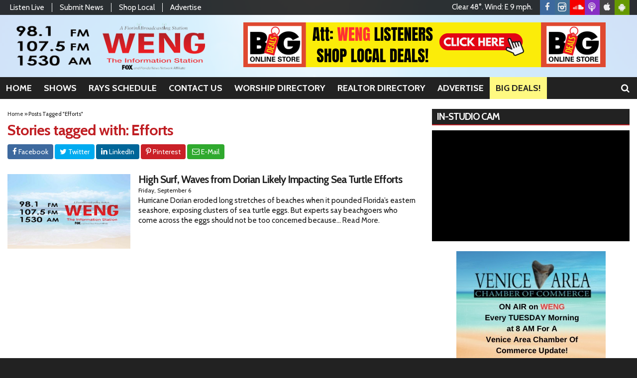

--- FILE ---
content_type: text/html; charset=UTF-8
request_url: https://www.wengradio.com/tag/efforts
body_size: 15212
content:
<!DOCTYPE html>
<html lang="en-US">
<head>
	<meta charset="UTF-8">
	<meta name="viewport" content="width=device-width, initial-scale=1.0">
	<title>Efforts | WENG 98.1FM, 107.5 FM &amp; 1530 AM</title>
			<link rel="icon" href="https://www.wengradio.com/wp-content/uploads/2019/08/32.png">
			<meta name='robots' content='max-image-preview:large' />
<link rel='dns-prefetch' href='//fonts.googleapis.com' />
<link rel="alternate" type="application/rss+xml" title="WENG 98.1FM, 107.5 FM &amp; 1530 AM &raquo; Feed" href="https://www.wengradio.com/feed/" />
<link rel="alternate" type="application/rss+xml" title="WENG 98.1FM, 107.5 FM &amp; 1530 AM &raquo; Comments Feed" href="https://www.wengradio.com/comments/feed/" />
<link rel="alternate" type="application/rss+xml" title="WENG 98.1FM, 107.5 FM &amp; 1530 AM &raquo; Efforts Tag Feed" href="https://www.wengradio.com/tag/efforts/feed/" />
<style id='wp-img-auto-sizes-contain-inline-css' type='text/css'>
img:is([sizes=auto i],[sizes^="auto," i]){contain-intrinsic-size:3000px 1500px}
/*# sourceURL=wp-img-auto-sizes-contain-inline-css */
</style>

<style id='classic-theme-styles-inline-css' type='text/css'>
/*! This file is auto-generated */
.wp-block-button__link{color:#fff;background-color:#32373c;border-radius:9999px;box-shadow:none;text-decoration:none;padding:calc(.667em + 2px) calc(1.333em + 2px);font-size:1.125em}.wp-block-file__button{background:#32373c;color:#fff;text-decoration:none}
/*# sourceURL=/wp-includes/css/classic-themes.min.css */
</style>
<link rel='stylesheet' id='builder-ext-css' href='https://www.wengradio.com/wp-content/plugins/srr-builder-extensions/includes/css/builder-ext.css' type='text/css' media='all' />
<link rel='stylesheet' id='bootstrap-css' href='https://www.wengradio.com/wp-content/plugins/srr-builder/includes/bootstrap/front/css/bootstrap.min.css' type='text/css' media='all' />
<link rel='stylesheet' id='srb_bootstrap-css' href='https://www.wengradio.com/wp-content/plugins/srr-builder/includes/css/builder-bootstrap.css' type='text/css' media='all' />
<link rel='stylesheet' id='srb_core-css' href='https://www.wengradio.com/wp-content/plugins/srr-builder/includes/css/builder-core.css' type='text/css' media='all' />
<link rel='stylesheet' id='srr_shortcodes_css-css' href='https://www.wengradio.com/wp-content/plugins/srr-shortcodes/css/style.css' type='text/css' media='screen' />
<link rel='stylesheet' id='srr-weather-css' href='https://www.wengradio.com/wp-content/plugins/srr-weather/includes/css/weather.min.css' type='text/css' media='all' />
<link rel='stylesheet' id='bootstrap-4-css' href='https://www.wengradio.com/wp-content/themes/srr-bigtown/includes/css/bootstrap.min.css' type='text/css' media='all' />
<link rel='stylesheet' id='skyrocket-style-css' href='https://www.wengradio.com/wp-content/themes/srr-bigtown/style.css' type='text/css' media='all' />
<link rel='stylesheet' id='csf-google-web-fonts-css' href='//fonts.googleapis.com/css?family=Cabin:400,700,600%7COpen%20Sans:400,600&#038;display=swap' type='text/css' media='all' />
<script type="text/javascript" src="https://www.wengradio.com/wp-includes/js/jquery/jquery.min.js" id="jquery-core-js"></script>
<script type="text/javascript" src="https://www.wengradio.com/wp-includes/js/jquery/jquery-migrate.min.js" id="jquery-migrate-js"></script>
<link rel="https://api.w.org/" href="https://www.wengradio.com/wp-json/" /><link rel="alternate" title="JSON" type="application/json" href="https://www.wengradio.com/wp-json/wp/v2/tags/2758" /><link rel="EditURI" type="application/rsd+xml" title="RSD" href="https://www.wengradio.com/xmlrpc.php?rsd" />
<div id="srrads-site-url" data-site-url="https://www.wengradio.com"></div><style type="text/css">.event-style2 .event-date, .event-style3 .event-date{color:#FFFFFF}.event-style2 .event-date, .event-style3 .event-date{background-color:#222222}.srrwx-acc-toggle, .weather-acc-toggle, #weatheralert-carousel h5, #weatheralert-carousel a, #weatheralert-carousel a:hover, #weatheralert-carousel span{font-family:"Arial";color:#da1f2e;font-weight:normal;}.srrwx-acc-toggle, .weather-acc-toggle, #localalert-weather, #weatheralert-carousel{background-color:#e1e1e1;}.srrwx-alert, .weather-acc-content{font-family:"Arial";color:#141414;font-weight:normal;}.srrwx-alert, .weather-acc-content{background-color:#eeeeee;}#srrwx_alerts ul li i:before, #srrwx_alerts ul li i:after{background-color:#777777;}.container, #localalert-weather{max-width:1400px;}body{background-image:url(https://www.wengradio.com/wp-content/uploads/2014/03/beachsky.jpg);background-color:#222222;background-position:center top;background-repeat:no-repeat;background-attachment:fixed;background-size:cover;}.main-content .container, #mobile-sidebar .container{background-color:#fff;}.topbar{background-image:url(https://www.wengradio.com/wp-content/uploads/2019/08/b80.png);background-color:transparent;}#topbar-menu, .topbar, .topbar-nav a, .topbar-weather, .topbar-weather a, .quickforecast, quickforecast a, #stream-wrapper{font-family:"Cabin";color:#ffffff;font-weight:normal;font-size:15px;line-height:15px;}.header{background-image:url(https://www.wengradio.com/wp-content/uploads/2019/08/w80.png);background-color:transparent;}.site-branding{padding-top:16px;padding-right:0px;padding-bottom:0px;padding-left:15px;}.header-content{padding-top:15px;padding-right:0px;padding-bottom:0px;padding-left:0px;}#main-navigation,.main-navigation-toggle{background-color:#222222;}.main-navigation-menu li.current-menu-item, .current-menu-parent, .main-navigation-menu a:hover, #smoothup:hover,.main-navigation-toggle:hover, .site-navigation .active, .main-navigation-menu li.current-menu-item .sub-menu a:hover{background-color:#c01f24;}.main-navigation-menu a, .navsearchbutt i{font-family:"Cabin";color:#ffffff;font-weight:700;text-transform:uppercase;font-size:18px;line-height:24px;}.main-navigation-menu ul, .main-navigation-menu li.current-menu-item .sub-menu{background-color:#222222;}.main-navigation-menu ul a,.main-navigation-menu .submenu-dropdown-toggle{font-family:"Cabin";color:#ffffff;font-weight:600;text-transform:uppercase;font-size:18px;line-height:22px;}.whatshot{background-color:#292929;}.whatshot, .whatshot a{font-family:"Open Sans";color:#ffffff;font-weight:normal;}#localalert{background-color:#dd3333;}#localalert{font-family:"Open Sans";color:#ffffff;font-weight:normal;text-align:left;font-size:15px;line-height:17px;}#localalert a{color:#f1f1f1;}#localalert a:hover{color:#ffffff;}body, .main-content, .search-form{font-family:"Cabin";color:#141414;font-weight:normal;font-size:15px;line-height:20px;}h1{font-family:"Cabin";color:#c01f24;font-weight:700;font-size:30px;line-height:32px;letter-spacing:-1px;}h2{font-family:"Cabin";color:#dd3333;font-weight:700;font-size:24px;line-height:26px;letter-spacing:-1px;}h3{font-family:"Cabin";color:#000000;font-weight:700;font-size:21px;line-height:21px;letter-spacing:-1px;}h4{font-family:"Cabin";color:#c01f24;font-weight:700;font-size:20px;line-height:20px;letter-spacing:-1px;}h5{font-family:"Cabin";color:#c01f24;font-weight:700;font-size:17px;line-height:19px;}.main-content a, #srr-wait-wrap, .list-style1 li:before, .list-style2 li:before, .list-style3 li:before, .list-style4 li:before, .list-style5 li:before, .list-style6 li:before, .list-style7 li:before, .list-style8 li:before, .list-style9 li:before, .list-style10 li:before, .forecast-detail span, .sponsored-title{color:#c01f24;}.main-content a, #srr-wait-wrap, .list-style1 li:before, .list-style2 li:before, .list-style3 li:before, .list-style4 li:before, .list-style5 li:before, .list-style6 li:before, .list-style7 li:before, .list-style8 li:before, .list-style9 li:before, .list-style10 li:before, .forecast-detail span, .sponsored-title:hover{color:#222;}.main-content a, #srr-wait-wrap, .list-style1 li:before, .list-style2 li:before, .list-style3 li:before, .list-style4 li:before, .list-style5 li:before, .list-style6 li:before, .list-style7 li:before, .list-style8 li:before, .list-style9 li:before, .list-style10 li:before, .forecast-detail span, .sponsored-title:active{color:#222;}.content-sharing, .ss_sharing{background-color:#dedede;}.content-sharing .srricon, .ss_sharing .srricon{color:#eeeeee;}.content-sharing a, .ss_sharing a{background-color:#a9a9a9;}.page-template-page-stream-php{background-color:#333;}#stream-wrapper h1, #stream-wrapper h2, #stream-wrapper h3, #stream-wrapper h4, #stream-wrapper h5{color:#FFF;}#stream-wrapper{color:#FFF;}.fullwide-ad{padding-top:0px;padding-right:0px;padding-bottom:0px;padding-left:0px;}.widget{background-color:transparent;}.widget-title{background-color:#222222;}.widget-title, .widget-title a, .snb .snb_expand{font-family:"Cabin";color:#ffffff;font-weight:700;text-transform:uppercase;font-size:19px;line-height:21px;}.widget-title{border-top-width:0px;border-right-width:0px;border-bottom-width:2px;border-left-width:0px;border-color:#c01f24;border-style:solid;}.widget-title{padding-top:5px;padding-right:5px;padding-bottom:5px;padding-left:10px;}.widget-title{margin-top:0px;margin-right:0px;margin-bottom:10px;margin-left:0px;}.site-footer .container{background-color:#222;}footer, .footer{font-family:"Open Sans";color:#fff;font-weight:normal;font-size:16px;line-height:24px;}footer a, .footer a{color:#dddddd;}footer a, .footer a:hover{color:#fff;}footer a, .footer a:active{color:#fff;}.btn, .btn-primary, .btn-default, .button, .navposts a, input[type="button"], input[type="reset"], input[type="submit"], #cancel-comment-reply-link, .pagination a, .vfbp-form .btn, .vfbp-form .btn-primary, .nowplaying_image .nowplaying_start{background-color:#3f3f3f;}.btn:hover, .btn-primary:hover, .btn-default:hover, .btn-primary:active, .button:hover, .button:active, .navposts a:hover, input[type="button"]:hover, input[type="button"]:active, input[type="reset"]:hover, input[type="submit"]:hover, input[type="submit"]:active, #cancel-comment-reply-link:hover, .pagination a:hover, .pagination .current, .vfbp-form .btn:hover, .vfbp-form .btn-primary:hover,.vfbp-form .btn:active, .vfbp-form .btn-primary:active, .weather-tabs [id^="weather-tab"]:checked + label{background-color:#da1f2e;}.event-entry-link a, .comment-reply a, .navposts a, .btn, .btn-primary, .btn-default, .btn-default:hover, .event-entry-link a:hover, .button, .button:hover, a.button, a.button:hover, .button a, input[type="button"], input[type="reset"], #cancel-comment-reply-link, input[type="submit"], .pagination a, .pagination .current, .vfbp-form .btn, .vfbp-form .btn-primary, .nowplaying_image .nowplaying_start, a.button:not([href]):not([tabindex]){font-family:"Open Sans";color:#FFFFFF;font-weight:600;font-size:16px;line-height:16px;}.ninja-forms-cont, .css-event-form, #srr-form-wrap, .vfbp-form, .submit-srr-entry-form{background-color:#eeeeee;}input, select, textarea, .vfbp-form .vfb-form-control, .submit-srr-entry-form .form-control{color:#141414;}form label, #srr-form-wrap, .vfb-control-label, .submit-srr-entry-form .form-title-label{color:#252525;}input, select, textarea, .vfbp-form .vfb-form-control, .submit-srr-entry-form .form-control{background-color:#ffffff;}input, select, textarea, .vfbp-form .vfb-form-control, .submit-srr-entry-form .form-control{border-top-width:1px;border-right-width:1px;border-bottom-width:1px;border-left-width:1px;border-color:#bbbbbb;border-style:solid;}.submit-srr-entry-form{padding-top:10px;padding-right:10px;padding-bottom:10px;padding-left:10px;}.vfbp-form, .submit-srr-entry-form{border-top-width:0px;border-right-width:0px;border-bottom-width:0px;border-left-width:0px;border-color:#bbbbbb;border-style:solid;}</style><link rel="icon" href="https://www.wengradio.com/wp-content/uploads/2021/09/WENG-new-banner-48x48-1.png" sizes="32x32" />
<link rel="icon" href="https://www.wengradio.com/wp-content/uploads/2021/09/WENG-new-banner-48x48-1.png" sizes="192x192" />
<link rel="apple-touch-icon" href="https://www.wengradio.com/wp-content/uploads/2021/09/WENG-new-banner-48x48-1.png" />
<meta name="msapplication-TileImage" content="https://www.wengradio.com/wp-content/uploads/2021/09/WENG-new-banner-48x48-1.png" />
			<link rel="image_src" type="image/jpeg" href="https://www.wengradio.com/wp-content/uploads/2019/08/default-image-1.jpg"/>
		<link rel="canonical" href="https://www.wengradio.com/news/high-surf-waves-from-dorian-likely-impacting-sea-turtle-efforts/"/>
		<meta property="og:image" content="https://www.wengradio.com/wp-content/uploads/2019/08/default-image-1.jpg"/>
		<meta property="og:locale" content="en_US"/>
		<meta property="og:type" content="article"/>
		<meta property="og:title" content="High Surf, Waves from Dorian Likely Impacting Sea Turtle Efforts - WENG 98.1FM, 107.5 FM &amp; 1530 AM"/>
		<meta property="og:description" content="High Surf, Waves from Dorian Likely Impacting Sea Turtle Efforts"/>
		<meta property="og:url" content="https://www.wengradio.com/news/high-surf-waves-from-dorian-likely-impacting-sea-turtle-efforts/"/>
		<meta property="og:site_name" content="WENG 98.1FM, 107.5 FM &amp; 1530 AM"/>
				<meta property="og:image" content="https://www.wengradio.com/wp-content/uploads/2019/08/default-image-1.jpg" />
		<meta property="og:image:secure_url" content="https://www.wengradio.com/wp-content/uploads/2019/08/default-image-1.jpg" />		<meta name="twitter:card" content="summary_large_image"/>
		<meta name="twitter:description" content="High Surf, Waves from Dorian Likely Impacting Sea Turtle Efforts">
		<meta name="twitter:title" content="High Surf, Waves from Dorian Likely Impacting Sea Turtle Efforts - WENG 98.1FM, 107.5 FM &amp; 1530 AM"/>
		<meta name="twitter:image:alt" content="High Surf, Waves from Dorian Likely Impacting Sea Turtle Efforts">
		<meta name="twitter:image" content="https://www.wengradio.com/wp-content/uploads/2019/08/default-image-1.jpg"> 
	<style type="text/css" media="screen">
		.latest-two{min-height:0px;}
.widget {margin-bottom: 20px;}
.custom-html-widget {position:relative;padding-bottom:56.25%;margin-bottom:10px;height:0;overflow:hidden;}
.custom-html-widget .dacast-play {position:absolute;top:0;left:0;width:100%;height:100%}
.onair-info h2 {line-height:20px;}
.fullwidth-top {display:contents}
.srr-listenlive{text-align:center}
.topbar-weather p{display:none}
.main-navigation-menu a{padding:10px 12px !important}
.bigdeals a,.bigdeals a:hover{background:#fff981 !important;color:#222 !important}
.AdBlockWidget{text-align:center}
#ad-widget-wrapper{display:inline-block}				@media screen and (max-width:991px){.desktoponly,.hidden_mobile{display:none}.stickywidget{position:inherit;top:auto}}
		@media screen and (min-width:991px){.mobileonly,.hidden_desktop{display:none}}
	</style>
	<meta name="google-site-verification" content="waks3AhOYoK6y8p5OkiFCmY-Bxi4zTxAmmnWE4x_PiM" />	
	<script>  
		jQuery(document).ready(function() {
			jQuery('img.svg').each(function(){
				var $img = jQuery(this); var imgID = $img.attr('id'); var imgClass = $img.attr('class'); var imgURL = $img.attr('src');
				jQuery.get(imgURL, function(data) {
					var $svg = jQuery(data).find('svg');
					if(typeof imgID !== 'undefined') { $svg = $svg.attr('id', imgID); }
					if(typeof imgClass !== 'undefined') { $svg = $svg.attr('class', imgClass+' replaced-svg'); }
					$svg = $svg.removeAttr('xmlns:a');
					$img.replaceWith($svg);
				});
			});
		});

		jQuery(document).ready(function($) {
			jQuery('.popup a').on('click', function(){
				newwindow=window.open($(this).attr('href'),'','height=640,width=1200');
				if (window.focus) {newwindow.focus()}
				return false;
			});
		});
	</script>
	<style id='global-styles-inline-css' type='text/css'>
:root{--wp--preset--aspect-ratio--square: 1;--wp--preset--aspect-ratio--4-3: 4/3;--wp--preset--aspect-ratio--3-4: 3/4;--wp--preset--aspect-ratio--3-2: 3/2;--wp--preset--aspect-ratio--2-3: 2/3;--wp--preset--aspect-ratio--16-9: 16/9;--wp--preset--aspect-ratio--9-16: 9/16;--wp--preset--color--black: #000000;--wp--preset--color--cyan-bluish-gray: #abb8c3;--wp--preset--color--white: #ffffff;--wp--preset--color--pale-pink: #f78da7;--wp--preset--color--vivid-red: #cf2e2e;--wp--preset--color--luminous-vivid-orange: #ff6900;--wp--preset--color--luminous-vivid-amber: #fcb900;--wp--preset--color--light-green-cyan: #7bdcb5;--wp--preset--color--vivid-green-cyan: #00d084;--wp--preset--color--pale-cyan-blue: #8ed1fc;--wp--preset--color--vivid-cyan-blue: #0693e3;--wp--preset--color--vivid-purple: #9b51e0;--wp--preset--gradient--vivid-cyan-blue-to-vivid-purple: linear-gradient(135deg,rgb(6,147,227) 0%,rgb(155,81,224) 100%);--wp--preset--gradient--light-green-cyan-to-vivid-green-cyan: linear-gradient(135deg,rgb(122,220,180) 0%,rgb(0,208,130) 100%);--wp--preset--gradient--luminous-vivid-amber-to-luminous-vivid-orange: linear-gradient(135deg,rgb(252,185,0) 0%,rgb(255,105,0) 100%);--wp--preset--gradient--luminous-vivid-orange-to-vivid-red: linear-gradient(135deg,rgb(255,105,0) 0%,rgb(207,46,46) 100%);--wp--preset--gradient--very-light-gray-to-cyan-bluish-gray: linear-gradient(135deg,rgb(238,238,238) 0%,rgb(169,184,195) 100%);--wp--preset--gradient--cool-to-warm-spectrum: linear-gradient(135deg,rgb(74,234,220) 0%,rgb(151,120,209) 20%,rgb(207,42,186) 40%,rgb(238,44,130) 60%,rgb(251,105,98) 80%,rgb(254,248,76) 100%);--wp--preset--gradient--blush-light-purple: linear-gradient(135deg,rgb(255,206,236) 0%,rgb(152,150,240) 100%);--wp--preset--gradient--blush-bordeaux: linear-gradient(135deg,rgb(254,205,165) 0%,rgb(254,45,45) 50%,rgb(107,0,62) 100%);--wp--preset--gradient--luminous-dusk: linear-gradient(135deg,rgb(255,203,112) 0%,rgb(199,81,192) 50%,rgb(65,88,208) 100%);--wp--preset--gradient--pale-ocean: linear-gradient(135deg,rgb(255,245,203) 0%,rgb(182,227,212) 50%,rgb(51,167,181) 100%);--wp--preset--gradient--electric-grass: linear-gradient(135deg,rgb(202,248,128) 0%,rgb(113,206,126) 100%);--wp--preset--gradient--midnight: linear-gradient(135deg,rgb(2,3,129) 0%,rgb(40,116,252) 100%);--wp--preset--font-size--small: 13px;--wp--preset--font-size--medium: 20px;--wp--preset--font-size--large: 36px;--wp--preset--font-size--x-large: 42px;--wp--preset--spacing--20: 0.44rem;--wp--preset--spacing--30: 0.67rem;--wp--preset--spacing--40: 1rem;--wp--preset--spacing--50: 1.5rem;--wp--preset--spacing--60: 2.25rem;--wp--preset--spacing--70: 3.38rem;--wp--preset--spacing--80: 5.06rem;--wp--preset--shadow--natural: 6px 6px 9px rgba(0, 0, 0, 0.2);--wp--preset--shadow--deep: 12px 12px 50px rgba(0, 0, 0, 0.4);--wp--preset--shadow--sharp: 6px 6px 0px rgba(0, 0, 0, 0.2);--wp--preset--shadow--outlined: 6px 6px 0px -3px rgb(255, 255, 255), 6px 6px rgb(0, 0, 0);--wp--preset--shadow--crisp: 6px 6px 0px rgb(0, 0, 0);}:where(.is-layout-flex){gap: 0.5em;}:where(.is-layout-grid){gap: 0.5em;}body .is-layout-flex{display: flex;}.is-layout-flex{flex-wrap: wrap;align-items: center;}.is-layout-flex > :is(*, div){margin: 0;}body .is-layout-grid{display: grid;}.is-layout-grid > :is(*, div){margin: 0;}:where(.wp-block-columns.is-layout-flex){gap: 2em;}:where(.wp-block-columns.is-layout-grid){gap: 2em;}:where(.wp-block-post-template.is-layout-flex){gap: 1.25em;}:where(.wp-block-post-template.is-layout-grid){gap: 1.25em;}.has-black-color{color: var(--wp--preset--color--black) !important;}.has-cyan-bluish-gray-color{color: var(--wp--preset--color--cyan-bluish-gray) !important;}.has-white-color{color: var(--wp--preset--color--white) !important;}.has-pale-pink-color{color: var(--wp--preset--color--pale-pink) !important;}.has-vivid-red-color{color: var(--wp--preset--color--vivid-red) !important;}.has-luminous-vivid-orange-color{color: var(--wp--preset--color--luminous-vivid-orange) !important;}.has-luminous-vivid-amber-color{color: var(--wp--preset--color--luminous-vivid-amber) !important;}.has-light-green-cyan-color{color: var(--wp--preset--color--light-green-cyan) !important;}.has-vivid-green-cyan-color{color: var(--wp--preset--color--vivid-green-cyan) !important;}.has-pale-cyan-blue-color{color: var(--wp--preset--color--pale-cyan-blue) !important;}.has-vivid-cyan-blue-color{color: var(--wp--preset--color--vivid-cyan-blue) !important;}.has-vivid-purple-color{color: var(--wp--preset--color--vivid-purple) !important;}.has-black-background-color{background-color: var(--wp--preset--color--black) !important;}.has-cyan-bluish-gray-background-color{background-color: var(--wp--preset--color--cyan-bluish-gray) !important;}.has-white-background-color{background-color: var(--wp--preset--color--white) !important;}.has-pale-pink-background-color{background-color: var(--wp--preset--color--pale-pink) !important;}.has-vivid-red-background-color{background-color: var(--wp--preset--color--vivid-red) !important;}.has-luminous-vivid-orange-background-color{background-color: var(--wp--preset--color--luminous-vivid-orange) !important;}.has-luminous-vivid-amber-background-color{background-color: var(--wp--preset--color--luminous-vivid-amber) !important;}.has-light-green-cyan-background-color{background-color: var(--wp--preset--color--light-green-cyan) !important;}.has-vivid-green-cyan-background-color{background-color: var(--wp--preset--color--vivid-green-cyan) !important;}.has-pale-cyan-blue-background-color{background-color: var(--wp--preset--color--pale-cyan-blue) !important;}.has-vivid-cyan-blue-background-color{background-color: var(--wp--preset--color--vivid-cyan-blue) !important;}.has-vivid-purple-background-color{background-color: var(--wp--preset--color--vivid-purple) !important;}.has-black-border-color{border-color: var(--wp--preset--color--black) !important;}.has-cyan-bluish-gray-border-color{border-color: var(--wp--preset--color--cyan-bluish-gray) !important;}.has-white-border-color{border-color: var(--wp--preset--color--white) !important;}.has-pale-pink-border-color{border-color: var(--wp--preset--color--pale-pink) !important;}.has-vivid-red-border-color{border-color: var(--wp--preset--color--vivid-red) !important;}.has-luminous-vivid-orange-border-color{border-color: var(--wp--preset--color--luminous-vivid-orange) !important;}.has-luminous-vivid-amber-border-color{border-color: var(--wp--preset--color--luminous-vivid-amber) !important;}.has-light-green-cyan-border-color{border-color: var(--wp--preset--color--light-green-cyan) !important;}.has-vivid-green-cyan-border-color{border-color: var(--wp--preset--color--vivid-green-cyan) !important;}.has-pale-cyan-blue-border-color{border-color: var(--wp--preset--color--pale-cyan-blue) !important;}.has-vivid-cyan-blue-border-color{border-color: var(--wp--preset--color--vivid-cyan-blue) !important;}.has-vivid-purple-border-color{border-color: var(--wp--preset--color--vivid-purple) !important;}.has-vivid-cyan-blue-to-vivid-purple-gradient-background{background: var(--wp--preset--gradient--vivid-cyan-blue-to-vivid-purple) !important;}.has-light-green-cyan-to-vivid-green-cyan-gradient-background{background: var(--wp--preset--gradient--light-green-cyan-to-vivid-green-cyan) !important;}.has-luminous-vivid-amber-to-luminous-vivid-orange-gradient-background{background: var(--wp--preset--gradient--luminous-vivid-amber-to-luminous-vivid-orange) !important;}.has-luminous-vivid-orange-to-vivid-red-gradient-background{background: var(--wp--preset--gradient--luminous-vivid-orange-to-vivid-red) !important;}.has-very-light-gray-to-cyan-bluish-gray-gradient-background{background: var(--wp--preset--gradient--very-light-gray-to-cyan-bluish-gray) !important;}.has-cool-to-warm-spectrum-gradient-background{background: var(--wp--preset--gradient--cool-to-warm-spectrum) !important;}.has-blush-light-purple-gradient-background{background: var(--wp--preset--gradient--blush-light-purple) !important;}.has-blush-bordeaux-gradient-background{background: var(--wp--preset--gradient--blush-bordeaux) !important;}.has-luminous-dusk-gradient-background{background: var(--wp--preset--gradient--luminous-dusk) !important;}.has-pale-ocean-gradient-background{background: var(--wp--preset--gradient--pale-ocean) !important;}.has-electric-grass-gradient-background{background: var(--wp--preset--gradient--electric-grass) !important;}.has-midnight-gradient-background{background: var(--wp--preset--gradient--midnight) !important;}.has-small-font-size{font-size: var(--wp--preset--font-size--small) !important;}.has-medium-font-size{font-size: var(--wp--preset--font-size--medium) !important;}.has-large-font-size{font-size: var(--wp--preset--font-size--large) !important;}.has-x-large-font-size{font-size: var(--wp--preset--font-size--x-large) !important;}
/*# sourceURL=global-styles-inline-css */
</style>
<link rel='stylesheet' id='srr-ads-style-css' href='https://www.wengradio.com/wp-content/plugins/srr-ads/includes/css/ads-style.css' type='text/css' media='all' />
</head>

<body class="archive tag tag-efforts tag-2758 wp-theme-srr-bigtown group-blog" aria-role="main">
				<header id="masthead" class="site-header">
			
			
		<div class="header container" itemscope="" itemtype="https://schema.org/WPHeader">
							<div class="row topbar">
					<div class="site-header-inner col-md-5">
						<div class="menu-top-bar-menu-container"><ul id="topbar-menu" class="topbar-nav"><li id="menu-item-111586" class="popup menu-item menu-item-type-custom menu-item-object-custom menu-item-111586"><a href="http://radio.securenetsystems.net/radio_player_large.cfm?stationCallSign=WENG" itemprop="url">Listen Live <i class="fa fa-play-circle" aria-hidden="true"></i></a></li>
<li id="menu-item-111585" class="menu-item menu-item-type-post_type menu-item-object-page menu-item-111585"><a href="https://www.wengradio.com/submit-news/" itemprop="url">Submit News</a></li>
<li id="menu-item-111584" class="menu-item menu-item-type-post_type menu-item-object-page menu-item-111584"><a href="https://www.wengradio.com/shop-local/" itemprop="url">Shop Local</a></li>
<li id="menu-item-111721" class="menu-item menu-item-type-post_type menu-item-object-page menu-item-111721"><a href="https://www.wengradio.com/advertise-with-us/" itemprop="url">Advertise</a></li>
</ul></div>					</div>
					<div class="site-header-inner col-md-7">
						<div class="topbar-social">
															<div class="topbar-weather">
														<style>.weather-today,.weather-today .icon,.weather-today .summary,.weather-today .temps,.weather-today .rainclouds{display:inline-block}.topbar-weather{position:relative;float:left;padding:7px 15px 0 0}</style>
					<div class="weather-today">
						<div class="summary">
							Clear 48&#176;. Wind: E 9 mph.						</div>
					</div>
												</div>
														<div class="social topbar"><a href="https://www.facebook.com/wengradio" class="srricon icon-facebook-f" target="_blank"></a><a href="https://www.instagram.com/wengradio/" class="srricon icon-instagram" target="_blank"></a><a href="https://soundcloud.com/user-411091073/sets/weng-show-archives" class="srricon icon-soundcloud" target="_blank"></a><a href="https://streamdb9web.securenetsystems.net/cirruspremier/index.cfm?stationcallsign=WENG&amp;autoStartApp=on-demand&amp;autoStartChannel=229" class="srricon icon-podcast" target="_blank"></a><a href="https://apps.apple.com/us/app/weng-your-information-station/id1500041684" class="srricon icon-apple" target="_blank"></a><a href="https://play.google.com/store/apps/details?id=com.weng1.player" class="srricon icon-android" target="_blank"></a></div>						</div>
					</div>
				</div>
							<div class="row">
											<div class="site-header-inner col-sm-12 col-md-4">
							<div class="site-branding">
																	<a href="https://www.wengradio.com/" title="WENG 98.1FM, 107.5 FM &amp; 1530 AM" rel="home"><img src="https://www.wengradio.com/wp-content/uploads/2019/08/weng_logo2.png" alt="WENG 98.1FM, 107.5 FM &amp; 1530 AM"></a>
															</div>
						</div>
						<div class="site-header-inner col-sm-12 col-md-8 topad">
							<div class="header-content ">
													<style>.adblock_slide_1683{display:none;max-height:px}@media (max-width:767px){.adblock_slide_1683{max-height:inherit}}</style>
					<div class="adblock_carousel" data-timer="10000" style="overflow:hidden;margin:0 auto;width:100%;text-align:center;">
													<div class="adblock_slide adblock_slide_1683 ads-animate-top" style="max-width:px;">
								 <a class="adlink impressionAdEnabled ad_120801" href="https://southwestfloridabigdeals.bigdealsmedia.net/" target="_blank" id="120801" rel="nofollow noopener"><img src="https://www.wengradio.com/wp-content/uploads/2023/09/Big-Deals-728x90-1.png" width="" height="" class="adimage" alt="https://southwestfloridabigdeals.bigdealsmedia.net/" style="display:block;overflow:hidden;"></a>							</div>
						
					</div>
												</div>
						</div>
									</div><!-- .row -->
					</div><!-- .header .container -->

		<div class="site-navigation" itemscope="" itemtype="https://schema.org/SiteNavigationElement">		
			<div class="container">
				<div class="row" style="display:block">
											<div class="navsearchbutt">
							<i id="searchbutt" class="srricon icon-search" aria-hidden="true"></i>
						</div>
										<nav id="main-navigation" class="primary-navigation navigation clearfix">
						<ul id="menu-main-menu" class="main-navigation-menu"><li id="menu-item-115855" class="menu-item menu-item-type-custom menu-item-object-custom menu-item-home menu-item-115855"><a href="https://www.wengradio.com/" itemprop="url">Home</a></li>
<li id="menu-item-111581" class="menu-item menu-item-type-post_type menu-item-object-page menu-item-has-children menu-item-111581"><a href="https://www.wengradio.com/shows/" itemprop="url">Shows</a>
<ul class="sub-menu">
	<li id="menu-item-111700" class="menu-item menu-item-type-post_type menu-item-object-page menu-item-111700"><a href="https://www.wengradio.com/shows/" itemprop="url">Full Schedule</a></li>
	<li id="menu-item-111709" class="menu-item menu-item-type-post_type menu-item-object-onair menu-item-111709"><a href="https://www.wengradio.com/onair/this-morning-with-gordon-deal/" itemprop="url">This Morning with Gordon Deal</a></li>
	<li id="menu-item-111701" class="menu-item menu-item-type-post_type menu-item-object-onair menu-item-111701"><a href="https://www.wengradio.com/onair/america-in-the-morning/" itemprop="url">America in the Morning</a></li>
	<li id="menu-item-111708" class="menu-item menu-item-type-post_type menu-item-object-onair menu-item-111708"><a href="https://www.wengradio.com/onair/suncoast-this-morning/" itemprop="url">SunCoast This Morning</a></li>
	<li id="menu-item-111704" class="menu-item menu-item-type-post_type menu-item-object-onair menu-item-111704"><a href="https://www.wengradio.com/onair/glenn-beck/" itemprop="url">Glenn Beck</a></li>
	<li id="menu-item-115862" class="menu-item menu-item-type-post_type menu-item-object-onair menu-item-115862"><a href="https://www.wengradio.com/onair/fox-across-america-with-jimmy-failla/" itemprop="url">Fox Across America with Jimmy Failla</a></li>
	<li id="menu-item-114287" class="menu-item menu-item-type-post_type menu-item-object-onair menu-item-114287"><a href="https://www.wengradio.com/onair/sean-hannity/" itemprop="url">Sean Hannity</a></li>
	<li id="menu-item-111706" class="menu-item menu-item-type-post_type menu-item-object-onair menu-item-111706"><a href="https://www.wengradio.com/onair/mark-levin/" itemprop="url">Mark Levin</a></li>
	<li id="menu-item-111705" class="menu-item menu-item-type-post_type menu-item-object-onair menu-item-111705"><a href="https://www.wengradio.com/onair/jim-bohannon-show/" itemprop="url">Rich Valdes – America At Night</a></li>
	<li id="menu-item-111702" class="menu-item menu-item-type-post_type menu-item-object-onair menu-item-111702"><a href="https://www.wengradio.com/onair/coast-to-coast/" itemprop="url">Coast to Coast</a></li>
</ul>
</li>
<li id="menu-item-111716" class="menu-item menu-item-type-post_type menu-item-object-page menu-item-111716"><a href="https://www.wengradio.com/rays-schedule/" itemprop="url">Rays Schedule</a></li>
<li id="menu-item-111582" class="menu-item menu-item-type-post_type menu-item-object-page menu-item-has-children menu-item-111582"><a href="https://www.wengradio.com/contact-us/" itemprop="url">Contact Us</a>
<ul class="sub-menu">
	<li id="menu-item-111697" class="menu-item menu-item-type-post_type menu-item-object-page menu-item-111697"><a href="https://www.wengradio.com/contact-us/" itemprop="url">Phone/Location/ Requests/Comments</a></li>
	<li id="menu-item-111731" class="menu-item menu-item-type-post_type menu-item-object-page menu-item-111731"><a href="https://www.wengradio.com/make-a-payment/" itemprop="url">Make a Payment</a></li>
	<li id="menu-item-111698" class="menu-item menu-item-type-post_type menu-item-object-page menu-item-111698"><a href="https://www.wengradio.com/history/" itemprop="url">WENG History</a></li>
	<li id="menu-item-111699" class="menu-item menu-item-type-custom menu-item-object-custom menu-item-111699"><a href="http://www.Classiccountry1045.com/" itemprop="url">WCXS Radio</a></li>
</ul>
</li>
<li id="menu-item-120405" class="menu-item menu-item-type-post_type menu-item-object-page menu-item-120405"><a href="https://www.wengradio.com/religious-services-directory/" itemprop="url">Worship Directory</a></li>
<li id="menu-item-120459" class="menu-item menu-item-type-post_type menu-item-object-page menu-item-120459"><a href="https://www.wengradio.com/local-realtor-directory/" itemprop="url">Realtor Directory</a></li>
<li id="menu-item-111696" class="menu-item menu-item-type-post_type menu-item-object-page menu-item-111696"><a href="https://www.wengradio.com/advertise-with-us/" itemprop="url">Advertise</a></li>
<li id="menu-item-120796" class="bigdeals menu-item menu-item-type-custom menu-item-object-custom menu-item-120796"><a target="_blank" href="https://southwestfloridabigdeals.bigdealsmedia.net/" itemprop="url">Big Deals!</a></li>
</ul>					</nav><!-- #main-navigation -->
					<div id="searchbar" style="display:none;overflow:hidden;">
						<form role="search" method="get" class="search-form" action="https://www.wengradio.com">
							<input type="search" class="search-field" placeholder="Search..." value="" name="s" title="Search for:">
							<input type="submit" style="display:none" class="search-submit" value="Search">
						</form>
					</div>
					<!--<input type="text" id="searchbar" class="form-control pull-right"  placeholder="Search..." style="display:none;"/> -->
				</div>
			</div><!-- .container -->
		</div><!-- .site-navigation -->
			</header><!-- #masthead -->
	
	
			
	
	
	<div class="main-content">	
	<div class="container">
		<div class="row">
			<div class="main-content-inner col-sm-12 col-md-8 HELLO">
								<div class="content-padder">
					<header class="page-header">
						<div class="breadcrumbs"><a href="https://www.wengradio.com/" rel="v:url" property="v:title">Home</a> &raquo; <span class="current">Posts Tagged "Efforts"</span></div><!-- .breadcrumbs -->						<h1 class="page-title">
							Stories tagged with: Efforts						</h1>
							<div class="post-sharing popup">
				<a href="https://www.facebook.com/sharer/sharer.php?u=https://www.wengradio.com/tag/efforts" target="_blank" rel="nofollow noopener" aria-label="Share to Facebook" title="Share to Facebook" class="share-facebook"><i role="button" class="srricon icon-facebook-f"></i><span> Facebook</span></a>
		<a href="https://twitter.com/intent/tweet?text=Efforts: Check out these Efforts posts on WENG 98.1FM, 107.5 FM &amp; 1530 AM. Read more at https://www.wengradio.com/tag/efforts" target="_blank" rel="nofollow noopener" aria-label="Share to Twitter" title="Share to Twitter" class="share-twitter"><i role="button" class="srricon icon-twitter"></i><span> Twitter</span></a>
		<a href="https://www.linkedin.com/shareArticle?mini=true&amp;url=https://www.wengradio.com/tag/efforts&title=Efforts&summary=Check out these Efforts posts on WENG 98.1FM, 107.5 FM &amp; 1530 AM.&source=https://www.wengradio.com/tag/efforts" target="_blank" rel="nofollow noopener" aria-label="Share to LinkedIn" title="Share to LinkedIn" class="share-linkedin"><i role="button" class="srricon icon-linkedin"></i><span> LinkedIn</span></a>
		<a href="https://pinterest.com/pin/create/button/?url=https://www.wengradio.com/tag/efforts&media=https://www.wengradio.com/wp-content/uploads/2019/08/default-image-1.jpg&description=Check out these Efforts posts on WENG 98.1FM, 107.5 FM &amp; 1530 AM." target="_blank" rel="nofollow noopener" aria-label="Share to Pinterest" title="Share to Pinterest" class="share-pinterest"><i role="button" class="srricon icon-pinterest"></i><span> Pinterest</span></a>
		<a href="/cdn-cgi/l/email-protection#[base64]" target="_self" rel="nofollow noopener" aria-label="Share to E-Mail" title="Share to E-Mail" class="share-email"><i role="button" class="srricon icon-mail"></i><span> E-Mail</span></a>
	</div>	
											</header><!-- .page-header -->
															
						<style>.latest-cat {color:transparent}.latest-cat a,.latest-sponsor a{background-color:#da1f2e}.latest-cat a,.latest-sponsor a{color:#ffffff !important}.latest-meta span{border-bottom:2px solid #da1f2e}.latest-two .latest-image{height:200px}.latest-three .latest-image{height:200px}.latest-four, .latest-five{height:250px}.latest-six-primary{height:300px}.latest-six{height:230px}</style>
														<div class="post-article">
										<div class="content-wrap">
				<article id="post-113249" class="post-113249 post type-post status-publish format-standard hentry category-news tag-dorian tag-efforts tag-from tag-high tag-impacting tag-likely tag-sea tag-surf tag-turtle tag-waves" itemscope="" itemtype="https://schema.org/CreativeWork">
			        
			<div class="post-thumbnail" style="background-image:url(https://www.wengradio.com/wp-content/uploads/2019/08/default-image-1.jpg);">
				<a href="https://www.wengradio.com/news/high-surf-waves-from-dorian-likely-impacting-sea-turtle-efforts/" rel="bookmark" aria-label="High Surf, Waves from Dorian Likely Impacting Sea Turtle Efforts" title="High Surf, Waves from Dorian Likely Impacting Sea Turtle Efforts"><span role="button"></span></a>
			</div>
			<div class="post-wrap">
				<header class="entry-header">
					<h2 class="entry-title" itemprop="headline"><a href="https://www.wengradio.com/news/high-surf-waves-from-dorian-likely-impacting-sea-turtle-efforts/" title="Permalink to High Surf, Waves from Dorian Likely Impacting Sea Turtle Efforts" rel="bookmark">High Surf, Waves from Dorian Likely Impacting Sea Turtle Efforts</a></h2>
				</header><!-- .entry-header -->
				<div class="entry-meta"><time class="entry-date" itemprop="datePublished" datetime="2019-09-06T00:36:13-04:00">Friday, September 6</time>				</div><!-- #entry-meta -->
				<div class="entry-summary" itemprop="text">
					Hurricane Dorian eroded long stretches of beaches when it pounded Florida’s eastern seashore, exposing clusters of sea turtle eggs. 
But experts say beachgoers who come across the eggs should not be too concerned because... <a class="moretag" href="https://www.wengradio.com/news/high-surf-waves-from-dorian-likely-impacting-sea-turtle-efforts/">Read More.</a>				</div><!-- .entry-summary -->
							</div>
		</article><!-- #post-113249 -->
	</div>								</div> 						<div class="clear"></div>
						 
						
									</div><!-- .content-padder -->
			</div><!-- close .*-inner (main-content or sidebar, depending if sidebar is used) -->
			<div class="sidebar col-sm-12 col-md-4" itemscope="" itemtype="https://schema.org/WPSideBar">
	<div class="sidebar-padder">
						<aside id="custom_html-5" class="widget_text widget widget_custom_html"><h4 class="widget-title">In-Studio Cam</h4><div class="textwidget custom-html-widget"><div style="position:relative;padding-bottom:56.25%;overflow:hidden;height:0;max-width:100%;"><iframe data-lazyloaded="1" src="about:blank" id="b7de4e978785e602ab783415b13ed428-live-e320ddaf-f87d-4707-bca0-e7b8e47a382c" data-src="https://iframe.dacast.com/live/b7de4e978785e602ab783415b13ed428/e320ddaf-f87d-4707-bca0-e7b8e47a382c" width="100%" height="100%" frameborder="0" scrolling="no" allow="autoplay;encrypted-media" allowfullscreen webkitallowfullscreen mozallowfullscreen oallowfullscreen msallowfullscreen style="position:absolute;top:0;left:0;"></iframe><noscript><iframe id="b7de4e978785e602ab783415b13ed428-live-e320ddaf-f87d-4707-bca0-e7b8e47a382c" src="https://iframe.dacast.com/live/b7de4e978785e602ab783415b13ed428/e320ddaf-f87d-4707-bca0-e7b8e47a382c" width="100%" height="100%" frameborder="0" scrolling="no" allow="autoplay;encrypted-media" allowfullscreen webkitallowfullscreen mozallowfullscreen oallowfullscreen msallowfullscreen style="position:absolute;top:0;left:0;"></iframe></noscript></div></div></aside><aside id="srradblockwidget-3" class="widget AdBlockWidget"><div id="ad-widget-wrapper" style="margin-bottom:20px; max-height: px; overflow:hidden">					<style>.adblock_slide_6504{display:none;max-height:250px}@media (max-width:767px){.adblock_slide_6504{max-height:inherit}}</style>
					<div class="adblock_carousel" data-timer="6000" style="overflow:hidden;margin:0 auto;width:100%;text-align:center;">
													<div class="adblock_slide adblock_slide_6504 ads-animate-opacity" style="max-width:300px;">
								 <a class="adlink impressionAdEnabled ad_120335" href="https://www.venicechamber.com/" target="_blank" id="120335" rel="nofollow noopener"><img src="https://www.wengradio.com/wp-content/uploads/2023/09/Your-paragraph-text-2.jpg" width="300" height="250" class="adimage" alt="https://www.venicechamber.com/" style="display:block;overflow:hidden;"></a>							</div>
													<div class="adblock_slide adblock_slide_6504 ads-animate-opacity" style="max-width:300px;">
								 <a class="adlink impressionAdEnabled ad_120630" href="https://seniorsbluebook.com/local/florida-southwest" target="_blank" id="120630" rel="nofollow noopener"><img src="https://www.wengradio.com/wp-content/uploads/2023/09/Untitled-design.jpg" width="300" height="250" class="adimage" alt="https://seniorsbluebook.com/local/florida-southwest" style="display:block;overflow:hidden;"></a>							</div>
													<div class="adblock_slide adblock_slide_6504 ads-animate-opacity" style="max-width:300px;">
								 <a class="adlink impressionAdEnabled ad_120904" href="https://www.islesluxurystorage.com/" target="_blank" id="120904" rel="nofollow noopener"><img src="https://www.wengradio.com/wp-content/uploads/2023/09/1133-Bal-Harbor-Blvd.-Suite-1115-Punta-Gorda-FL-United-States-33950-2.jpg" width="300" height="250" class="adimage" alt="https://www.islesluxurystorage.com/" style="display:block;overflow:hidden;"></a>							</div>
													<div class="adblock_slide adblock_slide_6504 ads-animate-opacity" style="max-width:300px;">
								 <a class="adlink impressionAdEnabled ad_120902" href="https://www.brooklynjoespuntagorda.com/" target="_blank" id="120902" rel="nofollow noopener"><img src="https://www.wengradio.com/wp-content/uploads/2023/09/1133-Bal-Harbor-Blvd.-Suite-1115-Punta-Gorda-FL-United-States-33950-1.jpg" width="300" height="250" class="adimage" alt="https://www.brooklynjoespuntagorda.com/" style="display:block;overflow:hidden;"></a>							</div>
													<div class="adblock_slide adblock_slide_6504 ads-animate-opacity" style="max-width:300px;">
								 <a class="adlink impressionAdEnabled ad_120812" href="https://southwestfloridabigdeals.bigdealsmedia.net/" target="_blank" id="120812" rel="nofollow noopener"><img src="https://www.wengradio.com/wp-content/uploads/2023/09/Your-paragraph-text-300-x-250-px.jpg" width="300" height="250" class="adimage" alt="https://southwestfloridabigdeals.bigdealsmedia.net/" style="display:block;overflow:hidden;"></a>							</div>
						
					</div>
					</div></aside><aside id="srr_listenlive-3" class="widget srr_listenlive"><div class="srr-listenlive popup"><a href="https://streamdb9web.securenetsystems.net/cirruspremier/WENG"><img src="https://www.wengradio.com/wp-content/uploads/2022/10/listen2weng.jpg" alt="Listen Live"></a></div><div class="listenlive_sponsor"><p style="text-align: center;"><a href="tel:941-460-1530" target="_blank" rel="noopener">Call In Line: 941-460-1530</a></p></div></aside><aside id="onairwidget-2" class="widget OnAirWidget"><h4 class="widget-title">On Air Now</h4>							<div class="onairnow">
								<div class="onair-img" style="height:130px;background-image: url(https://www.wengradio.com/wp-content/uploads/2023/03/Your-paragraph-text-3.jpg)">
																			<a href="https://www.wengradio.com/onair/21-million-radio-show-w-bitcoin-ben/"><span class="imglink" style="display:block;height:100%;"></span></a>
																	</div>
								<div class="onair-info">
																			<a href="https://www.wengradio.com/onair/21-million-radio-show-w-bitcoin-ben/" rel="bookmark" title="The CrypoFitz Radio Show With Jim Fitz"><h2>The CrypoFitz Radio Show With Jim Fitz</h2></a>
																		<div class="onair-time">7:00am - 8:00am</div>
									<div class="onair-social">
										<a href="https://cryptofitz.io/the-radio-show/" target="_blank" class="srricon icon-link"></a>									</div>
																		<div class="onair-blog"><a class="button" href="https://www.wengradio.com/onair/21-million-radio-show-w-bitcoin-ben/">More Info</a></div>																												<div class="onair-phone">Call-In: <span>9414601530</span></div>
																	</div>
							</div>
						</aside><aside id="contestswidget-3" class="widget ContestsWidget"></aside><aside id="srradblockwidget-4" class="widget AdBlockWidget"><div id="ad-widget-wrapper" style="margin-bottom:20px; max-height: px; overflow:hidden">					<style>.adblock_slide_4572{display:none;max-height:250px}@media (max-width:767px){.adblock_slide_4572{max-height:inherit}}</style>
					<div class="adblock_carousel" data-timer="3000" style="overflow:hidden;margin:0 auto;width:100%;text-align:center;">
													<div class="adblock_slide adblock_slide_4572 ads-animate-opacity" style="max-width:300px;">
								 <a class="adlink impressionAdEnabled ad_118085" href="https://www.cssairconditioning.com/" target="_blank" id="118085" rel="nofollow noopener"><img src="https://www.wengradio.com/wp-content/uploads/2023/02/The-Beach-Guy-2.jpg" width="300" height="250" class="adimage" alt="https://www.cssairconditioning.com/" style="display:block;overflow:hidden;"></a>							</div>
													<div class="adblock_slide adblock_slide_4572 ads-animate-opacity" style="max-width:300px;">
								 <a class="adlink impressionAdEnabled ad_120904" href="https://www.islesluxurystorage.com/" target="_blank" id="120904" rel="nofollow noopener"><img src="https://www.wengradio.com/wp-content/uploads/2023/09/1133-Bal-Harbor-Blvd.-Suite-1115-Punta-Gorda-FL-United-States-33950-2.jpg" width="300" height="250" class="adimage" alt="https://www.islesluxurystorage.com/" style="display:block;overflow:hidden;"></a>							</div>
													<div class="adblock_slide adblock_slide_4572 ads-animate-opacity" style="max-width:300px;">
								 <a class="adlink impressionAdEnabled ad_120509" href="https://gabrieleextejt.paradiseexclusive.com/" target="_blank" id="120509" rel="nofollow noopener"><img src="https://www.wengradio.com/wp-content/uploads/2023/09/Portrait-of-Gabriele-Extejt-Gabriele-Extejt-REALTOR®-M-941-380-9255-gabriele.floridahome@gmail.com-8300-Wiltshire-Drive-1-Port-Charlotte-FL-33981-300-x-250-px.jpg" width="300" height="250" class="adimage" alt="https://gabrieleextejt.paradiseexclusive.com/" style="display:block;overflow:hidden;"></a>							</div>
													<div class="adblock_slide adblock_slide_4572 ads-animate-opacity" style="max-width:300px;">
								 <a class="adlink impressionAdEnabled ad_120902" href="https://www.brooklynjoespuntagorda.com/" target="_blank" id="120902" rel="nofollow noopener"><img src="https://www.wengradio.com/wp-content/uploads/2023/09/1133-Bal-Harbor-Blvd.-Suite-1115-Punta-Gorda-FL-United-States-33950-1.jpg" width="300" height="250" class="adimage" alt="https://www.brooklynjoespuntagorda.com/" style="display:block;overflow:hidden;"></a>							</div>
													<div class="adblock_slide adblock_slide_4572 ads-animate-opacity" style="max-width:300px;">
								 <a class="adlink impressionAdEnabled ad_119225" href="https://2guysshows.com/" target="_blank" id="119225" rel="nofollow noopener"><img src="https://www.wengradio.com/wp-content/uploads/2023/09/Your-paragraph-text-17.jpg" width="300" height="250" class="adimage" alt="https://2guysshows.com/" style="display:block;overflow:hidden;"></a>							</div>
													<div class="adblock_slide adblock_slide_4572 ads-animate-opacity" style="max-width:300px;">
								 <a class="adlink impressionAdEnabled ad_120812" href="https://southwestfloridabigdeals.bigdealsmedia.net/" target="_blank" id="120812" rel="nofollow noopener"><img src="https://www.wengradio.com/wp-content/uploads/2023/09/Your-paragraph-text-300-x-250-px.jpg" width="300" height="250" class="adimage" alt="https://southwestfloridabigdeals.bigdealsmedia.net/" style="display:block;overflow:hidden;"></a>							</div>
						
					</div>
					</div></aside><aside id="srradblockwidget-7" class="widget AdBlockWidget"><div id="ad-widget-wrapper" style="margin-bottom:20px; max-height: px; overflow:hidden">					<style>.adblock_slide_666{display:none;max-height:250px}@media (max-width:767px){.adblock_slide_666{max-height:inherit}}</style>
					<div class="adblock_carousel" data-timer="4000" style="overflow:hidden;margin:0 auto;width:100%;text-align:center;">
													<div class="adblock_slide adblock_slide_666 ads-animate-opacity" style="max-width:300px;">
								 <a class="adlink impressionAdEnabled ad_120812" href="https://southwestfloridabigdeals.bigdealsmedia.net/" target="_blank" id="120812" rel="nofollow noopener"><img src="https://www.wengradio.com/wp-content/uploads/2023/09/Your-paragraph-text-300-x-250-px.jpg" width="300" height="250" class="adimage" alt="https://southwestfloridabigdeals.bigdealsmedia.net/" style="display:block;overflow:hidden;"></a>							</div>
													<div class="adblock_slide adblock_slide_666 ads-animate-opacity" style="max-width:300px;">
								 <a class="adlink impressionAdEnabled ad_120339" href="https://www.englewoodchamber.com/" target="_blank" id="120339" rel="nofollow noopener"><img src="https://www.wengradio.com/wp-content/uploads/2023/09/Your-paragraph-text-5.jpg" width="300" height="250" class="adimage" alt="https://www.englewoodchamber.com/" style="display:block;overflow:hidden;"></a>							</div>
													<div class="adblock_slide adblock_slide_666 ads-animate-opacity" style="max-width:300px;">
								 <a class="adlink impressionAdEnabled ad_120902" href="https://www.brooklynjoespuntagorda.com/" target="_blank" id="120902" rel="nofollow noopener"><img src="https://www.wengradio.com/wp-content/uploads/2023/09/1133-Bal-Harbor-Blvd.-Suite-1115-Punta-Gorda-FL-United-States-33950-1.jpg" width="300" height="250" class="adimage" alt="https://www.brooklynjoespuntagorda.com/" style="display:block;overflow:hidden;"></a>							</div>
													<div class="adblock_slide adblock_slide_666 ads-animate-opacity" style="max-width:300px;">
								 <a class="adlink impressionAdEnabled ad_120337" href="https://www.northportareachamber.com/" target="_blank" id="120337" rel="nofollow noopener"><img src="https://www.wengradio.com/wp-content/uploads/2023/09/Your-paragraph-text-3.jpg" width="300" height="250" class="adimage" alt="https://www.northportareachamber.com/" style="display:block;overflow:hidden;"></a>							</div>
													<div class="adblock_slide adblock_slide_666 ads-animate-opacity" style="max-width:300px;">
								 <a class="adlink impressionAdEnabled ad_120904" href="https://www.islesluxurystorage.com/" target="_blank" id="120904" rel="nofollow noopener"><img src="https://www.wengradio.com/wp-content/uploads/2023/09/1133-Bal-Harbor-Blvd.-Suite-1115-Punta-Gorda-FL-United-States-33950-2.jpg" width="300" height="250" class="adimage" alt="https://www.islesluxurystorage.com/" style="display:block;overflow:hidden;"></a>							</div>
						
					</div>
					</div></aside>	</div><!-- close .sidebar-padder -->
</div>	
		</div><!-- close .row -->
			</div><!-- close .container -->
</div><!-- close .main-content -->
		<footer id="colophon" class="site-footer" itemscope="" itemtype="https://schema.org/WPFooter">
			<div class="container">
									<div class="row">
						<div class="site-footer-inner col-sm-12 footer">
							<div class="footerad ">
												<div class="singlead" style="max-height:90px">
					<div id="adblock_1569" class="adblock">
											</div>
				</div>								</div>
							<div class="copyright">
								<a href="#top" id="smoothup" title="Back to top"><i class="srricon icon-up-open"></i></a>
								<div class="footer-nav-wrap"><ul id="menu-footer-menu" class="footer-nav"><li id="menu-item-113952" class="menu-item menu-item-type-post_type menu-item-object-page menu-item-113952"><a href="https://www.wengradio.com/fcc-applications/" itemprop="url">FCC Applications</a></li>
<li id="menu-item-111695" class="menu-item menu-item-type-custom menu-item-object-custom menu-item-111695"><a target="_blank" href="https://publicfiles.fcc.gov/am-profile/WENG" itemprop="url">FCC Public File</a></li>
<li id="menu-item-111691" class="menu-item menu-item-type-post_type menu-item-object-page menu-item-111691"><a href="https://www.wengradio.com/terms-of-use/" itemprop="url">Terms of Use</a></li>
<li id="menu-item-111692" class="menu-item menu-item-type-post_type menu-item-object-page menu-item-111692"><a href="https://www.wengradio.com/privacy-statement/" itemprop="url">Privacy Statement</a></li>
<li id="menu-item-111693" class="menu-item menu-item-type-post_type menu-item-object-page menu-item-111693"><a href="https://www.wengradio.com/contest-guidelines/" itemprop="url">Contest Guidelines</a></li>
<li id="menu-item-111694" class="menu-item menu-item-type-post_type menu-item-object-page menu-item-111694"><a href="https://www.wengradio.com/advertise-with-us/" itemprop="url">Advertise With Us</a></li>
</ul></div>								<div class="footer-copyright"><p style="text-align: center;">				<div class="singlead" style="max-height:90px">
					<div id="adblock_1569" class="adblock">
											</div>
				</div>	</p>
<p style="text-align: center;"><a href="https://www.wengradio.com/wp-content/uploads/2019/08/fiorini-footer-light.png"><img class="alignnone size-full wp-image-111579" src="https://www.wengradio.com/wp-content/uploads/2019/08/fiorini-footer-light.png" alt="Fiorini Broadcasting" width="224" height="35" /></a><br />
Copyright 2026, WENG 98.1FM, 107.5FM &amp; 1530AM by Fiorini Broadcasting, LLC. All Rights Reserved.</p>
</div>								<div class="license">
									Powered by <a href="https://www.skyrocketradio.com" aria-label="Skyrocket Radio" title="Skyrocket Radio" target="_blank">Skyrocket Radio</a>.  Licensed by the <a href="https://www.fab.org/" target="_blank">Florida Association of Broadcasters.</a> <br>
																			<span class="weathernod">Weather information provided by <a href="https://www.weatherology.com" aria-label="Weatherology" title="Weatherology" target="_blank">Weatherlogy</a>.</span>
																	</div>
															</div>
						</div>
					</div>
							</div><!-- close .container -->
		</footer>
				<script data-cfasync="false" src="/cdn-cgi/scripts/5c5dd728/cloudflare-static/email-decode.min.js"></script><script type="speculationrules">
{"prefetch":[{"source":"document","where":{"and":[{"href_matches":"/*"},{"not":{"href_matches":["/wp-*.php","/wp-admin/*","/wp-content/uploads/*","/wp-content/*","/wp-content/plugins/*","/wp-content/themes/srr-bigtown/*","/*\\?(.+)"]}},{"not":{"selector_matches":"a[rel~=\"nofollow\"]"}},{"not":{"selector_matches":".no-prefetch, .no-prefetch a"}}]},"eagerness":"conservative"}]}
</script>
	<script>jQuery(document).ready(function() {jQuery('.adlink').click(function(){ var linkid=jQuery(this).attr('id'); jQuery.get("https://www.wengradio.com/wp-content/plugins/srr-ads/click.php", { id: linkid } ); }); })</script><style></style><script type="text/javascript" src="https://www.wengradio.com/wp-content/plugins/srr-ads/includes/js/front-ads.js" id="ads-js"></script>
<script type="text/javascript" src="https://www.wengradio.com/wp-content/plugins/srr-builder/includes/bootstrap/front/js/bootstrap.min.js" id="bootstrap-js"></script>
<script type="text/javascript" src="https://www.wengradio.com/wp-content/plugins/srr-builder/includes/js/modernizr-3.3.1-respond-1.4.2.min.js" id="modernizr-js"></script>
<script type="text/javascript" src="https://www.wengradio.com/wp-content/plugins/srr-builder/includes/js/builder-core.js" id="srb_core-js"></script>
<script type="text/javascript" src="https://www.wengradio.com/wp-content/plugins/srr-shortcodes/js/main.js" id="srr_shortcodes_js-js"></script>
<script type="text/javascript" src="https://www.wengradio.com/wp-content/themes/srr-bigtown/includes/js/bootstrap.min.js" id="bootstrap-4-js-js"></script>
<script type="text/javascript" src="https://www.wengradio.com/wp-content/themes/srr-bigtown/includes/js/navigation.min.js" id="bigtown-jquery-navigation-js"></script>
<script type="text/javascript" src="https://www.wengradio.com/wp-content/themes/srr-bigtown/includes/js/jquery.countdown.min.js" id="srr-countdown-js"></script>
		<script>jQuery(document).ready(function(o){o(window).scroll(function(){o(this).scrollTop()<200?o("#smoothup").fadeOut():o("#smoothup").fadeIn()}),o("#smoothup").on("click",function(){return o("html, body").animate({scrollTop:0},"slow"),!1})});</script>
		<script>jQuery(document).ready(function(){jQuery('#searchbutt').click(function(){jQuery('#searchbar').toggle();});jQuery('[data-countdown]').each(function(){var $this=jQuery(this),finalDate=jQuery(this).data('countdown');$this.countdown(finalDate, function(event){$this.html(event.strftime('<div class="time">%D<div class="timetext">Days</div></div><div class="time">%H<div class="timetext">Hours</div></div><div class="time">%M<div class="timetext">Mins</div></div><div class="time">%S<div class="timetext">Secs</div></div>'));});});});</script>
		<!-- Google tag (gtag.js) -->
<script async src="https://www.googletagmanager.com/gtag/js?id=G-QM3EJX22DG"></script>
<script>
  window.dataLayer = window.dataLayer || [];
  function gtag(){dataLayer.push(arguments);}
  gtag('js', new Date());

  gtag('config', 'G-QM3EJX22DG');
</script>	<script data-no-optimize="1">window.lazyLoadOptions=Object.assign({},{threshold:300},window.lazyLoadOptions||{});!function(t,e){"object"==typeof exports&&"undefined"!=typeof module?module.exports=e():"function"==typeof define&&define.amd?define(e):(t="undefined"!=typeof globalThis?globalThis:t||self).LazyLoad=e()}(this,function(){"use strict";function e(){return(e=Object.assign||function(t){for(var e=1;e<arguments.length;e++){var n,a=arguments[e];for(n in a)Object.prototype.hasOwnProperty.call(a,n)&&(t[n]=a[n])}return t}).apply(this,arguments)}function o(t){return e({},at,t)}function l(t,e){return t.getAttribute(gt+e)}function c(t){return l(t,vt)}function s(t,e){return function(t,e,n){e=gt+e;null!==n?t.setAttribute(e,n):t.removeAttribute(e)}(t,vt,e)}function i(t){return s(t,null),0}function r(t){return null===c(t)}function u(t){return c(t)===_t}function d(t,e,n,a){t&&(void 0===a?void 0===n?t(e):t(e,n):t(e,n,a))}function f(t,e){et?t.classList.add(e):t.className+=(t.className?" ":"")+e}function _(t,e){et?t.classList.remove(e):t.className=t.className.replace(new RegExp("(^|\\s+)"+e+"(\\s+|$)")," ").replace(/^\s+/,"").replace(/\s+$/,"")}function g(t){return t.llTempImage}function v(t,e){!e||(e=e._observer)&&e.unobserve(t)}function b(t,e){t&&(t.loadingCount+=e)}function p(t,e){t&&(t.toLoadCount=e)}function n(t){for(var e,n=[],a=0;e=t.children[a];a+=1)"SOURCE"===e.tagName&&n.push(e);return n}function h(t,e){(t=t.parentNode)&&"PICTURE"===t.tagName&&n(t).forEach(e)}function a(t,e){n(t).forEach(e)}function m(t){return!!t[lt]}function E(t){return t[lt]}function I(t){return delete t[lt]}function y(e,t){var n;m(e)||(n={},t.forEach(function(t){n[t]=e.getAttribute(t)}),e[lt]=n)}function L(a,t){var o;m(a)&&(o=E(a),t.forEach(function(t){var e,n;e=a,(t=o[n=t])?e.setAttribute(n,t):e.removeAttribute(n)}))}function k(t,e,n){f(t,e.class_loading),s(t,st),n&&(b(n,1),d(e.callback_loading,t,n))}function A(t,e,n){n&&t.setAttribute(e,n)}function O(t,e){A(t,rt,l(t,e.data_sizes)),A(t,it,l(t,e.data_srcset)),A(t,ot,l(t,e.data_src))}function w(t,e,n){var a=l(t,e.data_bg_multi),o=l(t,e.data_bg_multi_hidpi);(a=nt&&o?o:a)&&(t.style.backgroundImage=a,n=n,f(t=t,(e=e).class_applied),s(t,dt),n&&(e.unobserve_completed&&v(t,e),d(e.callback_applied,t,n)))}function x(t,e){!e||0<e.loadingCount||0<e.toLoadCount||d(t.callback_finish,e)}function M(t,e,n){t.addEventListener(e,n),t.llEvLisnrs[e]=n}function N(t){return!!t.llEvLisnrs}function z(t){if(N(t)){var e,n,a=t.llEvLisnrs;for(e in a){var o=a[e];n=e,o=o,t.removeEventListener(n,o)}delete t.llEvLisnrs}}function C(t,e,n){var a;delete t.llTempImage,b(n,-1),(a=n)&&--a.toLoadCount,_(t,e.class_loading),e.unobserve_completed&&v(t,n)}function R(i,r,c){var l=g(i)||i;N(l)||function(t,e,n){N(t)||(t.llEvLisnrs={});var a="VIDEO"===t.tagName?"loadeddata":"load";M(t,a,e),M(t,"error",n)}(l,function(t){var e,n,a,o;n=r,a=c,o=u(e=i),C(e,n,a),f(e,n.class_loaded),s(e,ut),d(n.callback_loaded,e,a),o||x(n,a),z(l)},function(t){var e,n,a,o;n=r,a=c,o=u(e=i),C(e,n,a),f(e,n.class_error),s(e,ft),d(n.callback_error,e,a),o||x(n,a),z(l)})}function T(t,e,n){var a,o,i,r,c;t.llTempImage=document.createElement("IMG"),R(t,e,n),m(c=t)||(c[lt]={backgroundImage:c.style.backgroundImage}),i=n,r=l(a=t,(o=e).data_bg),c=l(a,o.data_bg_hidpi),(r=nt&&c?c:r)&&(a.style.backgroundImage='url("'.concat(r,'")'),g(a).setAttribute(ot,r),k(a,o,i)),w(t,e,n)}function G(t,e,n){var a;R(t,e,n),a=e,e=n,(t=Et[(n=t).tagName])&&(t(n,a),k(n,a,e))}function D(t,e,n){var a;a=t,(-1<It.indexOf(a.tagName)?G:T)(t,e,n)}function S(t,e,n){var a;t.setAttribute("loading","lazy"),R(t,e,n),a=e,(e=Et[(n=t).tagName])&&e(n,a),s(t,_t)}function V(t){t.removeAttribute(ot),t.removeAttribute(it),t.removeAttribute(rt)}function j(t){h(t,function(t){L(t,mt)}),L(t,mt)}function F(t){var e;(e=yt[t.tagName])?e(t):m(e=t)&&(t=E(e),e.style.backgroundImage=t.backgroundImage)}function P(t,e){var n;F(t),n=e,r(e=t)||u(e)||(_(e,n.class_entered),_(e,n.class_exited),_(e,n.class_applied),_(e,n.class_loading),_(e,n.class_loaded),_(e,n.class_error)),i(t),I(t)}function U(t,e,n,a){var o;n.cancel_on_exit&&(c(t)!==st||"IMG"===t.tagName&&(z(t),h(o=t,function(t){V(t)}),V(o),j(t),_(t,n.class_loading),b(a,-1),i(t),d(n.callback_cancel,t,e,a)))}function $(t,e,n,a){var o,i,r=(i=t,0<=bt.indexOf(c(i)));s(t,"entered"),f(t,n.class_entered),_(t,n.class_exited),o=t,i=a,n.unobserve_entered&&v(o,i),d(n.callback_enter,t,e,a),r||D(t,n,a)}function q(t){return t.use_native&&"loading"in HTMLImageElement.prototype}function H(t,o,i){t.forEach(function(t){return(a=t).isIntersecting||0<a.intersectionRatio?$(t.target,t,o,i):(e=t.target,n=t,a=o,t=i,void(r(e)||(f(e,a.class_exited),U(e,n,a,t),d(a.callback_exit,e,n,t))));var e,n,a})}function B(e,n){var t;tt&&!q(e)&&(n._observer=new IntersectionObserver(function(t){H(t,e,n)},{root:(t=e).container===document?null:t.container,rootMargin:t.thresholds||t.threshold+"px"}))}function J(t){return Array.prototype.slice.call(t)}function K(t){return t.container.querySelectorAll(t.elements_selector)}function Q(t){return c(t)===ft}function W(t,e){return e=t||K(e),J(e).filter(r)}function X(e,t){var n;(n=K(e),J(n).filter(Q)).forEach(function(t){_(t,e.class_error),i(t)}),t.update()}function t(t,e){var n,a,t=o(t);this._settings=t,this.loadingCount=0,B(t,this),n=t,a=this,Y&&window.addEventListener("online",function(){X(n,a)}),this.update(e)}var Y="undefined"!=typeof window,Z=Y&&!("onscroll"in window)||"undefined"!=typeof navigator&&/(gle|ing|ro)bot|crawl|spider/i.test(navigator.userAgent),tt=Y&&"IntersectionObserver"in window,et=Y&&"classList"in document.createElement("p"),nt=Y&&1<window.devicePixelRatio,at={elements_selector:".lazy",container:Z||Y?document:null,threshold:300,thresholds:null,data_src:"src",data_srcset:"srcset",data_sizes:"sizes",data_bg:"bg",data_bg_hidpi:"bg-hidpi",data_bg_multi:"bg-multi",data_bg_multi_hidpi:"bg-multi-hidpi",data_poster:"poster",class_applied:"applied",class_loading:"litespeed-loading",class_loaded:"litespeed-loaded",class_error:"error",class_entered:"entered",class_exited:"exited",unobserve_completed:!0,unobserve_entered:!1,cancel_on_exit:!0,callback_enter:null,callback_exit:null,callback_applied:null,callback_loading:null,callback_loaded:null,callback_error:null,callback_finish:null,callback_cancel:null,use_native:!1},ot="src",it="srcset",rt="sizes",ct="poster",lt="llOriginalAttrs",st="loading",ut="loaded",dt="applied",ft="error",_t="native",gt="data-",vt="ll-status",bt=[st,ut,dt,ft],pt=[ot],ht=[ot,ct],mt=[ot,it,rt],Et={IMG:function(t,e){h(t,function(t){y(t,mt),O(t,e)}),y(t,mt),O(t,e)},IFRAME:function(t,e){y(t,pt),A(t,ot,l(t,e.data_src))},VIDEO:function(t,e){a(t,function(t){y(t,pt),A(t,ot,l(t,e.data_src))}),y(t,ht),A(t,ct,l(t,e.data_poster)),A(t,ot,l(t,e.data_src)),t.load()}},It=["IMG","IFRAME","VIDEO"],yt={IMG:j,IFRAME:function(t){L(t,pt)},VIDEO:function(t){a(t,function(t){L(t,pt)}),L(t,ht),t.load()}},Lt=["IMG","IFRAME","VIDEO"];return t.prototype={update:function(t){var e,n,a,o=this._settings,i=W(t,o);{if(p(this,i.length),!Z&&tt)return q(o)?(e=o,n=this,i.forEach(function(t){-1!==Lt.indexOf(t.tagName)&&S(t,e,n)}),void p(n,0)):(t=this._observer,o=i,t.disconnect(),a=t,void o.forEach(function(t){a.observe(t)}));this.loadAll(i)}},destroy:function(){this._observer&&this._observer.disconnect(),K(this._settings).forEach(function(t){I(t)}),delete this._observer,delete this._settings,delete this.loadingCount,delete this.toLoadCount},loadAll:function(t){var e=this,n=this._settings;W(t,n).forEach(function(t){v(t,e),D(t,n,e)})},restoreAll:function(){var e=this._settings;K(e).forEach(function(t){P(t,e)})}},t.load=function(t,e){e=o(e);D(t,e)},t.resetStatus=function(t){i(t)},t}),function(t,e){"use strict";function n(){e.body.classList.add("litespeed_lazyloaded")}function a(){console.log("[LiteSpeed] Start Lazy Load"),o=new LazyLoad(Object.assign({},t.lazyLoadOptions||{},{elements_selector:"[data-lazyloaded]",callback_finish:n})),i=function(){o.update()},t.MutationObserver&&new MutationObserver(i).observe(e.documentElement,{childList:!0,subtree:!0,attributes:!0})}var o,i;t.addEventListener?t.addEventListener("load",a,!1):t.attachEvent("onload",a)}(window,document);</script><script defer src="https://static.cloudflareinsights.com/beacon.min.js/vcd15cbe7772f49c399c6a5babf22c1241717689176015" integrity="sha512-ZpsOmlRQV6y907TI0dKBHq9Md29nnaEIPlkf84rnaERnq6zvWvPUqr2ft8M1aS28oN72PdrCzSjY4U6VaAw1EQ==" data-cf-beacon='{"version":"2024.11.0","token":"2853a92e8ef249b095b750401524ff11","r":1,"server_timing":{"name":{"cfCacheStatus":true,"cfEdge":true,"cfExtPri":true,"cfL4":true,"cfOrigin":true,"cfSpeedBrain":true},"location_startswith":null}}' crossorigin="anonymous"></script>
</body>
</html>

<!-- Page cached by LiteSpeed Cache 7.7 on 2026-01-17 07:24:23 -->

--- FILE ---
content_type: text/html
request_url: https://iframe.dacast.com/live/b7de4e978785e602ab783415b13ed428/e320ddaf-f87d-4707-bca0-e7b8e47a382c
body_size: 4827
content:
<!DOCTYPE html>
<html xmlns="http://www.w3.org/1999/xhtml" xml:lang="en" lang="en" dir="ltr" class="no-js" xmlns:og="http://opengraphprotocol.org/schema/" xmlns:fb="http://www.facebook.com/2008/fbml" >
<head>
    <meta name="title" content="New WENG TV">
    <meta name="keywords" content="Video streaming service, New WENG TV - Video" />
    <meta name="description" content="" />
    <meta itemprop="thumbnailUrl" content="https://universe-files.dacast.com/d7d14363-98bc-4d0f-ae6f-5355a8c5b012.png" />

    <meta itemprop="contentUrl" content="https://universe-internal-iframe.dacast.com/live/b7de4e978785e602ab783415b13ed428/e320ddaf-f87d-4707-bca0-e7b8e47a382c" />
    <meta itemprop="embedUrl" content="https://player.dacast.com/js/player.js?contentId=b7de4e978785e602ab783415b13ed428-live-e320ddaf-f87d-4707-bca0-e7b8e47a382c"

    <meta http-equiv="Content-Type" content="text/html; charset=utf-8" />
    <meta name="robots" content="noindex, nofollow" />
    <meta name="viewport" content="width=device-width, initial-scale=1"/>


    <!-- FaceBook  -->
    <meta property="og:title" content="New WENG TV" />
    <meta property="og:site_name" content="Live Streaming Service" />
    <meta property="og:locale" content="en_US" />
    <meta property="og:locale:alternate" content="fr_FR" />
    <meta property="og:Url" content="https://universe-internal-iframe.dacast.com/live/b7de4e978785e602ab783415b13ed428/e320ddaf-f87d-4707-bca0-e7b8e47a382c" />
    <meta property="fb:admins" content="100002239022743" />
    <!-- SplashScreen -->

	<meta property="og:image" content="https://universe-files.dacast.com/d7d14363-98bc-4d0f-ae6f-5355a8c5b012.png" />
	<meta property="og:image:secure_url" content="https://universe-files.dacast.com/d7d14363-98bc-4d0f-ae6f-5355a8c5b012.png" />

    <meta property="og:type" content="video.movie" />
    <!-- html5 -->
    <meta property="og:video:type" content="text/html" />
    <meta property="og:video" content="https://universe-internal-iframe.dacast.com/live/b7de4e978785e602ab783415b13ed428/e320ddaf-f87d-4707-bca0-e7b8e47a382c?fb=true" />
    <meta property="og:video:secure_url" content="https://universe-internal-iframe.dacast.com/live/b7de4e978785e602ab783415b13ed428/e320ddaf-f87d-4707-bca0-e7b8e47a382c?fb=true" />



    <!-- twitter :) -->
    <meta name="twitter:card" content="summary" />
    <meta name="twitter:site" content="@DaCastsf" />
    <meta name="twitter:Url" content="https://universe-internal-iframe.dacast.com/live/b7de4e978785e602ab783415b13ed428/e320ddaf-f87d-4707-bca0-e7b8e47a382c" />
    <meta name="twitter:title" content="New WENG TV" />
    <!-- SplashScreen -->

	<meta name="twitter:image" content="https://universe-files.dacast.com/d7d14363-98bc-4d0f-ae6f-5355a8c5b012.png" />

    <meta name="twitter:player" content="https://universe-internal-iframe.dacast.com/live/b7de4e978785e602ab783415b13ed428/e320ddaf-f87d-4707-bca0-e7b8e47a382c" />



    <style> body { background-color: black; margin:0px; padding:0px; } </style>
    <style>
    .inplayer-parent{ position: relative !important; color: #fff }
    .inplayer-parent > div > h4,
    .inplayer-parent > div > h3,
    .inplayer-parent > div > p
    { color: #fff }
    </style>
</head>
<body>
<script>
    window.dc_iframe = true;
</script>
<script>
//inplayer size adjusting mecanism
(function(){
    var adjusted = false
    var mInterval = setInterval(function(){
        var elements = document.getElementsByClassName('inplayer-parent')
        if(elements && elements.length > 0){
            adjusted = true
            clearInterval(mInterval)
            var inplayerParent = elements[0]
            inplayerParent.style.height = window.innerHeight + 'px'
        }
    }, 1000)
})()
</script>

<script id="b7de4e978785e602ab783415b13ed428-live-e320ddaf-f87d-4707-bca0-e7b8e47a382c" referrerToken="U2FsdGVkX18DfBV1Rl4d4v3xwdYzOSBDvVkMuvL4dCTJfv446A9JPKl0IN5xEu+BPl3+ytjIhDZdrY6Ce0zy5qYlNL2xbtYs05v0DliocBX3/Wso6JVv43ZYkOx9+Rf0aA7HGYoU8X382GRGVyZxUh+w2xPgJ+Ay+taV4A5aRQsaVG+XXtdPZt7Nb12NbI8gVM5tGVtqPr6IytL2uDnVMUpSBe4cDBHVIn+a0y6t3PO5udyDbb/oNTQzxZAHGtNG9BaYA/tKK0HcTB5lYc94vr7cmjoMT9gaiY6jyZ7zHh2ShJAav3DXAeISucNz8oVLHlzNqOw0sjCDOkqIrLb3wI/P0qoFKNFHw0KMZflTaKwu8HknIKb7QhNf6MdgEu0LjkMNCEHOxTufHoKiiVS4SjOTTg9ET8gS3qOO2YONcyECG7mOYw6quTQc/OGVFvf1DC0sw63xgzv0TDm6uwfFuxLRLMdC5jL6gPUr3oZ7dElRpURDRKqe880uU1C1jlsf/ycBkpX+SRjZIDu6CjKGGvDymnsZR9eeL6qT+JNWdgCBpowNbY5f7a8LPIPV2lOrK55fddoSXyLiBKW8t0clmgTVx2O0QQW+59id4WqfOwfcoRg67nRdT9AqkGI7BGU6aiQ8rPUlCTS4IbuW/x5OEfcqqQT9uo1ecxyElLpcT2X8/l8gxpww7ct0VLdnK+9xmpvxN/ukpmw4hHBgFNcrdQPlJHtXWu3aJ3Qdmkj223XcPa4NGWoUBHvRLFIyYNnz7WLNCP0k/XXpOJ/3M4wfC0gav8/LzCFOVdeY/LDLNSV+offvf8rHViXPZ55YET5viS1D3TyGsBJySOWj5RxOW76t5f/D+XTU/Ec3yNNy4/s5RSsfcMTwiqtqobPquqJftw8V+nviyhBUaTtuKvyivsyxA4xofrmc69I1Uf8xJq17/POYUxJXFbkdOcjsmK8G/UVhH65mZFkxNTBcIFSxBW8C4etipV1vt1BuenYv48BlEAbPy4Wud5PLT+g9k78JcynuEas9TSbblSsTCOQjxRGhklMJXEG+6pIb6QtsFbMWNnHZWfs1EwcYrWPa1MqDt34Z6fySTcXzu3V+lcM5S0MpmaQYq+nZwMJ74bzDU/3bOinHXUcPwuhECmgTQD7Mfn4CKaeR+Rlv23BdAb/vftP+yGBj1hfbbZuJv3riDw4vLF1Ro0FNEeWZHP8eux8hqCBHu9QadM/w4zL2SiMPcxkzprzlddVkxp4pXC1sgY3wfRPCnOsFJn41mE0TEt0Wtd4DVEN/KxHTPEmtaitO/G7v1nNFWPqQR0vY/6LsIFVuwWkN7e4xP/LSdxLrcoZErJqOpkm6+CnWMwYENoyq0Ti6Fmrin66mTBTEWXbu18PbJeDOuI6PwJ3OWMKXfBUwKzNtgqxeQFC3w4lsY10KlJP/[base64]/[base64]/pb7TtWdN7cFBVPPEwGtoXiwRMwYPU3AqdOZrXZ9W/3gwSeHfbw6NA46yx4rtoaqHHmUjnTmeSENS86pOCAtxRmusQE7RQwSB5AiTkn2AhR+QM0Pg0y4u7MzGeQG"src="https://player.dacast.com/js/player.js?contentId=b7de4e978785e602ab783415b13ed428-live-e320ddaf-f87d-4707-bca0-e7b8e47a382c" class="dacast-video" contentMetadata="base64://[base64]"></script>

</body>
</html>

--- FILE ---
content_type: text/css
request_url: https://www.wengradio.com/wp-content/plugins/srr-builder-extensions/includes/css/builder-ext.css
body_size: 2119
content:
/** Latest Horizontal **/
.latest-1a-primary-h{display:block;width:49.5%;margin-right:1%;overflow:hidden;float:left}.latest-1b-primary-h,.latest-1c-primary-h{position:relative;width:49.5%;margin-right:1%;height:385px;float:left;margin-bottom:7px;background-repeat:no-repeat;background-position:center top 20%;background-size:cover}.latest-1b-primary-h a,.latest-1b-primary-h a:focus,.latest-1b-primary-h a:hover,.latest-1b-primary-h a:visited{color:#fff}.latest-1a-primary-h .entry-header{display:block;padding:15px 0 10px}.latest-1a-primary-h .entry-title{font-size:19px;line-height:20px;margin-bottom:4px}.latest-1b-primary-h .latest-title{text-shadow:#000 1px 0 5px}.latest-1b-primary-h .latest-title,.latest-1c-primary-h .latest-title{position:absolute;bottom:0;left:0;padding:10px 10px 15px;width:100%}.latest-1b-primary-h .latest-title h3{font-size:20px;color:#fff!important;line-height:18px;margin-top:3px;margin:5px 0}.latest-1c-primary-h .latest-title h3{font-size:19px;line-height:21px;margin-top:3px;margin-bottom:0}.latest-1a-primary-h .latest-image{position:relative;width:100%;height:350px;background-repeat:no-repeat;background-position:center center;background-size:cover}.latest-1a-primary-h .latest-image span{width:100%;height:100%;top:0;left:0;z-index:1;display:block;position:absolute}.latest-1b-primary-h .sponsor,.latest-1c-primary-h .latest-sponsor{float:right;font-size:12px}.latest-1a-primary-h .latest-meta{display:block;width:100%;font-size:13px}.latest-1b-primary-h .latest-meta{font-size:12px;color:#eee;text-shadow:#000 1px 0 5px}.latest-1c-primary-h .latest-meta{font-size:12px}.latest-1b-primary-h .latest-excerpt,.latest-1c-primary-h .latest-excerpt{color:#fff!important;font-size:15px;overflow:hidden}.latest-1b-primary-h .latest-excerpt{line-height:20px}.latest-1c-primary-h .latest-excerpt{line-height:18px;margin:5px 0}.latest-1a-h,.latest-1b-h,.latest-1c-h{display:block;width:49.5%;overflow:hidden;margin-bottom:12px}.latest-1a-h .entry-title,.latest-1b-h .entry-title{font-size:18px;line-height:20px;margin-bottom:4px}.latest-1c-h .entry-title{font-size:17px;line-height:20px;margin-bottom:0}.latest-1a-h .latest-image,.latest-1b-h .latest-image,.latest-1c-h .latest-image{width:30%;float:left;margin-right:2%;height:120px}.latest-1a-h .latest-image span,.latest-1b-h .latest-image span,.latest-1c-h .latest-image span{width:100%;height:100%;top:0;left:0;z-index:1;display:block;position:absolute}.latest-1b-primary-h span,.latest-1c-primary-h span,.latest-2a-h span,.latest-5a-h span,.latest-5b-h span,.latest-5b-primary-h span{width:100%;height:100%;top:0;left:0;z-index:1;display:block}.latest-1a-h .latest-post,.latest-1b-h .latest-post,.latest-1c-h .latest-post{width:68%;float:left}.latest-1c-h .latest-post{padding:7px 7px 0 0}.latest-1a-h .latest-meta,.latest-1b-h .latest-meta,.latest-1c-h .latest-meta{display:block;width:100%;font-size:12px;line-height:17px}.latest-1c-h .latest-meta{padding-bottom:3px}.latest-1c-h .latest-excerpt{font-size:15px;line-height:21px}.latest-1a-primary-h .latest-sponsor,.latest-1c-h .latest-sponsor{float:right}.latest-2a-h{margin-bottom:15px}.latest-2a-h,.latest-2b-h,.latest-2c-h{position:relative;width:50%;float:left}.latest-2a-h .latest-image,.latest-2b-h .latest-image,.latest-2c-h .latest-image{height:300px}.latest-2a-h .latest-image span,.latest-2b-h .latest-image span,.latest-2c-h .latest-image span{width:100%;height:100%;top:0;left:0;z-index:1}.latest-2a-h .latest-title,.latest-2b-h .latest-title{position:absolute;bottom:0;left:0;width:100%}.latest-2a-h .latest-title{padding:15px}.latest-2b-h .latest-title{padding:0 15px 15px}.latest-2c-h .latest-title{padding:15px;width:100%;min-height:135px}.latest-2a-h .latest-title h3,.latest-2b-h .latest-title h3,.latest-2c-h .latest-title h3{font-size:19px;line-height:21px;margin:5px 0}.latest-2a-h .latest-title a,.latest-2a-h .latest-title h3,.latest-2b-h .latest-title a,.latest-2b-h .latest-title h3{color:#fff!important}.latest-2a-h .latest-meta,.latest-2b-h .latest-meta{font-size:12px;color:#eee;text-shadow:#000 1px 0 5px}.latest-2c-h .latest-meta{font-size:12px}.latest-2a-h .latest-excerpt{padding:10px 0;min-height:70px}.latest-2b-h .latest-excerpt{color:#fff!important}.latest-2c-h .latest-excerpt{font-size:16px;line-height:21px;padding:5px 0 10px}.latest-3a-h,.latest-3b-h,.latest-3c-h{position:relative;width:33.33%;float:left}.latest-3a-h .latest-title,.latest-3b-h .latest-title{position:absolute;bottom:0;left:0;padding:15px;width:100%}.latest-3c-h .latest-title{padding:15px;width:100%;min-height:170px}.latest-3a-h .latest-title a,.latest-3a-h .latest-title h3,.latest-3b-h .latest-title a,.latest-3b-h .latest-title h3{color:#fff!important}.latest-3a-h .latest-title h3,.latest-3b-h .latest-title h3,.latest-3c-h .latest-title h3{font-size:19px;line-height:21px;margin:5px 0}.latest-3a-h .latest-meta,.latest-3b-h .latest-meta{font-size:12px;color:#eee;text-shadow:#000 1px 0 5px}.latest-3c-h .latest-meta{font-size:12px}.latest-3a-h .latest-excerpt{padding:10px 5px 10px 0;min-height:70px}.latest-3b-h .latest-excerpt{font-size:16px;line-height:21px;color:#fff!important}.latest-3c-h .latest-excerpt{font-size:16px;line-height:21px;padding:5px 0 10px}.latest-4a-h,.latest-4b-h,.latest-4c-h{position:relative;width:25%;float:left}.latest-4a-h .latest-title,.latest-4b-h .latest-title{position:absolute;bottom:0;left:0;padding:15px;width:100%}.latest-4c-h .latest-title{padding:15px;width:100%}.latest-4a-h .latest-title h3,.latest-4b-h .latest-title h3{font-size:19px;color:#fff!important;line-height:21px;margin:5px 0}.latest-4c-h .latest-title h3{font-size:19px;line-height:21px;margin:5px 0}.latest-4a-h .latest-title a,.latest-4b-h .latest-title a{color:#fff!important}.latest-4a-h .latest-meta,.latest-4b-h .latest-meta{font-size:12px;color:#eee;text-shadow:#000 1px 0 5px}.latest-4c-h .latest-meta{font-size:12px}.latest-4a-h .latest-excerpt{padding:10px 5px 10px 0}.latest-4b-h .latest-excerpt{font-size:16px;line-height:21px;color:#fff!important}.latest-4c-h .latest-excerpt{font-size:16px;line-height:21px;padding:5px 0 10px}.latest-5a-h{position:relative;width:100%}.latest-1a-primary-h .latest-post,.latest-2a-h .latest-image,.latest-2b-h .latest-image,.latest-2c-h .latest-image,.latest-3a-h .latest-image,.latest-3b-h .latest-image,.latest-3c-h .latest-image,.latest-4a-h .latest-image,.latest-4b-h .latest-image,.latest-4c-h .latest-image,.latest-5a-h .latest-image{width:100%}.latest-5a-h .sponsor{font-size:9px;font-weight:700}.latest-5a-h .latest-title{position:absolute;bottom:0;left:0;padding:15px;width:100%}.latest-5a-h .latest-title h3{font-size:21px;color:#fff!important;line-height:23px;margin:5px 0}.latest-5a-h .latest-title a,.latest-5b-h a,.latest-5b-primary-h a{color:#fff!important}.latest-5a-h .latest-meta{font-size:12px;color:#eee;text-shadow:#000 1px 0 5px}.latest-5a-h .latest-excerpt{font-size:16px;line-height:21px;color:#fff!important}.latest-5b-h,.latest-5b-primary-h{width:50%;float:left}.latest-5b-primary-h{height:450px}.latest-5b-h{height:225px}.latest-2a-h .sponsor,.latest-2b-h .sponsor,.latest-2c-h .sponsor,.latest-3a-h .sponsor,.latest-3b-h .sponsor,.latest-3c-h .sponsor,.latest-4a-h .sponsor,.latest-4b-h .sponsor,.latest-4c-h .sponsor,.latest-5b-h .sponsor,.latest-5b-primary-h .sponsor{font-size:11px}.latest-5b-h .latest-title,.latest-5b-primary-h .latest-title{position:absolute;bottom:0;left:0;padding:10px 10px 15px;width:100%;text-shadow:#000 1px 0 5px}.latest-5b-h .latest-title h3,.latest-5b-primary-h .latest-title h3{font-size:20px;color:#fff!important;line-height:18px;margin-top:3px;margin:5px 0}.latest-5b-h .latest-meta,.latest-5b-primary-h .latest-meta{font-size:12px;color:#eee}.latest-5b-h .latest-excerpt,.latest-5b-primary-h .latest-excerpt{color:#fff!important;font-size:15px;line-height:20px;overflow:hidden}.latest-1a-h .latest-image,.latest-1b-h .latest-image,.latest-1c-h .latest-image,.latest-2a-h .latest-image,.latest-2b-h .latest-image,.latest-2c-h .latest-image,.latest-3a-h .latest-image,.latest-3b-h .latest-image,.latest-3c-h .latest-image,.latest-4a-h .latest-image,.latest-4b-h .latest-image,.latest-4c-h .latest-image,.latest-5a-h .latest-image,.latest-5b-h,.latest-5b-primary-h{position:relative;background-repeat:no-repeat;background-position:center top 20%;background-size:cover;margin-bottom:0}.moreposts{display:flex;justify-content:center}.darktitle .latest-title{background:#00000080}@media screen and (max-width:991px){.latest-1a-primary-h .latest-excerpt{min-height:110px}.latest-1b-primary-h,.latest-1c-primary-h{margin-right:0;margin-bottom:15px}.latest-1b-h,.latest-1b-primary-h,.latest-1c-h,.latest-1c-primary-h{width:100%}}@media screen and (max-width:767px){.latest-1a-h,.latest-1a-primary-h,.latest-2a-h,.latest-2b-h,.latest-2c-h,.latest-3a-h,.latest-3b-h,.latest-3c-h,.latest-4a-h,.latest-4b-h,.latest-4c-h,.latest-5b-h,.latest-5b-primary-h{width:100%}.latest-1a-primary-h{margin-bottom:15px}.latest-1a-primary-h .latest-excerpt{min-height:inherit}.latest-3c-h .latest-title,.latest-4c-h .latest-title{min-height:0!important}.latest-4c-h .latest-image{height:250px}.latest-2a-h,.latest-2b-h,.latest-2c-h,.latest-3a-h,.latest-3b-h,.latest-3c-h,.latest-4a-h,.latest-4b-h,.latest-4c-h{padding-left:0!important;padding-right:0!important}.latest-5b-h,.latest-5b-primary-h{float:none}}@media screen and (max-width:546px){.latest-1a-h .latest-image,.latest-1b-h .latest-image{width:100%;height:200px;float:none;margin-bottom:15px}.latest-1a-h .latest-post,.latest-1a-h .latest-sponsor,.latest-1a-primary-h .latest-sponsor,.latest-1b-h .latest-post{float:none}.latest-1a-h .latest-post,.latest-1b-h .latest-image,.latest-1b-h .latest-post,.latest-1c-h .latest-image,.latest-1c-h .latest-post{width:100%}.latest-1c-h .latest-image{height:200px}.latest-1c-h .latest-post{padding:10px}}

/** Latest Vertical **/
.latest-wrapper,.latest-wrapper-h,.latest-wrapper-v{display:block;width:100%;overflow:hidden}.latest-wrapper article,.latest-wrapper-v article{margin-bottom:15px}.latest-wrapper h2.widget-title,.latest-wrapper-v .latest-wrapper h2.widget-title{margin-top:0}.latest-wrapper-v .inlineads{margin-bottom:12px}.latest-wrapper-h .latest-cat,.latest-wrapper-v .latest-cat{position:absolute;top:10px;left:10px}.latest-wrapper-h .latest-cat a,.latest-wrapper-v .latest-cat a{font-size:12px;padding:3px 5px;font-weight:700;text-transform:uppercase}.latest-wrapper-h .latest-readmore,.latest-wrapper-v .latest-readmore{margin-top:4px;text-transform:uppercase;font-weight:700;font-size:11px}.latest-wrapper-h .dimmed:after,.latest-wrapper-v .dimmed:after{content:" ";z-index:0;display:block;position:absolute;height:100%;top:0;left:0;right:0;background:#00000080}.latest-1b-v,.latest-one-v{display:block;overflow:hidden;margin-bottom:12px}.latest-one-v{width:100%}.latest-1b-v{width:50%;padding-right:10px;float:left}.latest-1b-v .entry-title,.latest-one-v .entry-title{font-size:19px;line-height:20px;margin-bottom:4px}.latest-1b-v .latest-image,.latest-one-v .latest-image{position:relative;width:20%;float:left;margin-right:2%;height:120px;background-repeat:no-repeat;background-position:center top 20%;background-size:cover}.latest-1b-v .latest-image{width:30%;}.latest-1b-v .latest-image span,.latest-one-v .latest-image span{width:100%;height:100%;top:0;left:0;z-index:1;display:block;position:absolute}.latest-one-v .latest-post{width:75%;float:left}.latest-1b-v .latest-post{width:68%;float:left}.latest-1b-v .latest-meta,.latest-one-v .latest-meta{display:block;width:100%;font-size:12px}.widget .latest-one .latest-image{position:relative;width:30%;float:left;height:initial;min-height:78px;background-repeat:no-repeat;background-position:center top 20%;background-size:cover}.widget .latest-one .entry-title{font-size:16px;line-height:18px;margin-top:0;margin-bottom:2px}.widget .latest-one .latest-post{width:67.5%;float:right}.widget .latest-one:last-child{margin-bottom:0}.widget .latest-one .latest-meta .sponsored-title{display:block;float:left;text-align:left}.latest-three-v{min-height:200px}.latest-four-v,.latest-three-v,.latest-two-v{position:relative;width:49%;float:left;margin-right:1%;margin-bottom:12px}.latest-four-v{height:250px;background-repeat:no-repeat;background-position:center top 20%;background-size:cover}.latest-two-v .latest-image{height:220px}.latest-three-v .latest-image,.latest-two-v .latest-image{position:relative;width:100%;background-repeat:no-repeat;background-position:center top 20%;background-size:cover}.latest-three-v .latest-image{margin-bottom:7px;height:200px}.latest-two-v .latest-sponsor{position:absolute;bottom:10px;right:10px;font-size:9px}.latest-four-v .latest-sponsor,.latest-three-v .latest-sponsor{font-size:9px;font-weight:700}.latest-two-v .latest-sponsor a{padding:4px 8px;font-weight:700;text-transform:uppercase}.latest-four-v span,.latest-six-primary-v span,.latest-six-v span,.latest-three-v span,.latest-two-v .latest-image span{width:100%;height:100%;top:0;left:0;z-index:1;display:block}.latest-four-v .latest-title,.latest-three-v .latest-title{position:absolute;bottom:0;left:0;padding:10px;width:100%}.latest-four-v .latest-title a,.latest-three-v .latest-title a{color:#fff!important}.latest-two-v .latest-title h3{font-size:18px;line-height:19px;margin-top:8px;margin-bottom:2px}.latest-three-v .latest-title h3{text-shadow:#000 1px 0 5px}.latest-four-v .latest-title h3,.latest-three-v .latest-title h3{font-size:18px;color:#fff!important;line-height:21px;margin-top:3px;margin-bottom:2px}.latest-two-v .latest-meta{font-size:12px}.latest-four-v .latest-meta,.latest-three-v .latest-meta{font-size:12px;color:#eee}.latest-four-v .latest-excerpt{color:#fff!important;font-size:15px;display:none;line-height:19px;height:0;overflow:hidden}.latest-four-v:hover .latest-excerpt{display:block;height:auto}.latest-five-primary-v,.latest-five-v{display:block;width:100%;overflow:hidden;margin:0 2px 12px 2px}.latest-five-primary-v header{display:block;padding:15px 0}.latest-five-primary-v .entry-title,.latest-five-v .entry-title{font-size:19px;line-height:20px;margin-bottom:4px}.latest-five-primary-v .latest-image,.latest-five-v .latest-image{position:relative;background-repeat:no-repeat;background-position:center center;background-size:cover}.latest-five-primary-v .latest-image{width:100%;height:350px}.latest-five-v .latest-image{width:30%;float:left;margin-right:2%;height:120px}.latest-five-primary-v .latest-image span,.latest-five-v .latest-image span{width:100%;height:100%;top:0;left:0;z-index:1;display:block;position:absolute}.latest-five-primary-v .latest-post{width:100%}.latest-five-v .latest-post{width:68%;float:left}.latest-five-primary-v .latest-meta,.latest-five-v .latest-meta{display:block;width:100%;font-size:12px}.latest-six-primary-v,.latest-six-v{position:relative;width:100%;height:303px;float:left;margin-bottom:15px;background-repeat:no-repeat;background-position:center top 20%;background-size:cover}.latest-six-primary-v{width:100%;height:303px}.latest-six-v{width:49.5%;height:190px;margin-right:1%}.latest-six-primary-v .latest-sponsor,.latest-six-v .latest-sponsor{font-size:9px;font-weight:700}.latest-six-primary-v .latest-title,.latest-six-v .latest-title{position:absolute;bottom:0;left:0;padding:10px;width:100%}.latest-six-primary-v .latest-title h3,.latest-six-v .latest-title h3{font-size:18px;color:#fff!important;line-height:21px;margin-top:3px;margin-bottom:2px}.latest-six-primary-v .latest-title a,.latest-six-v .latest-title a{color:#fff!important}.latest-six-primary-v .latest-meta,.latest-six-v .latest-meta{font-size:12px;color:#eee}.latest-six-primary-v .latest-excerpt,.latest-six-v .latest-excerpt{color:#fff!important;font-size:13px;line-height:16px;overflow:hidden}.latest-six-v .latest-excerpt{display:none;height:0}.latest-six-v:hover .latest-excerpt{display:block;height:auto}.latest-seven-v{display:block;width:100%;overflow:hidden;margin-bottom:12px}.latest-seven-v .entry-title{font-size:19px;line-height:20px;margin-bottom:4px}.latest-seven-v .latest-post{width:100%}.latest-seven-v .latest-meta{display:block;width:100%;font-size:12px}.moreposts{display:flex;justify-content:center}.darktitle .latest-title{background:#00000080}@media screen and (max-width:991px){.latest-1b-v{width:100%}.latest-1b-v .latest-image,.latest-five-primary-v .latest-image,.latest-five-v .latest-image,.latest-one-v .latest-image,.latest-two-v .latest-image{width:100%;float:none;margin-bottom:15px;min-height:250px}.latest-1b-v .latest-post,.latest-five-v .latest-post,.latest-one-v .latest-post{width:100%;float:none}.latest-five-primary-v header{padding:0 0 0}.latest-one-widget .latest-image,.widget .latest-one .latest-image{height:110px;margin-right:8px}.widget .latest-one .latest-post{width:initial;float:none}}@media screen and (max-width:767px){.latest-five-v,.latest-four-v,.latest-six-v,.latest-three-v,.latest-two-v{width:100%;margin-right:0;min-height:inherit;margin-bottom:15px}.latest-five-v .latest-image{width:30%;float:left;margin-right:2%;height:120px}.latest-five-primary-v .latest-image{height:250px}.latest-five-v .latest-post{width:68%;float:left}}@media screen and (max-width:546px){.latest-five-v .latest-image,.widget .latest-one .latest-image{width:100%;height:200px;float:none;margin-bottom:15px}.latest-five-v .latest-post{width:100%;float:none}.latest-five-v,.latest-four-v,.latest-six-v,.latest-three-v,.latest-two-v{width:100%;margin-right:0}}@media screen and (max-width:450px){.latest-six-v{margin-right:0;width:100%;margin-bottom:7px}}

/** Latest Headline **/
.headline1,.headline2,.headline3,.headline4{position:relative}.srb-headline{overflow:hidden}.srb-headline .container{padding:0 !important}.blur{filter:blur(10px);-webkit-filter:blur(10px)}.headlinebg{background-size:cover;background-position:center 40%;width:100%;height:100%;top:0;left:0;position:absolute;z-index:0}.cats a{display:inline-block;padding:0 9px}.headline1 .headline-wrapper,.headline2 .headline-wrapper{display:flex;z-index:10}.headline1 .image{background-size:cover;background-position:center 20%}.headline1 .image a span,.headline3 .image a span{position:absolute;top:0;left:0;width:100%;height:100%}.headline1 .image,.headline1 .post-wrapper,.headline2 .noimage,.headline2 .post-wrapper{flex:1;position:relative;z-index:90}.headline1 .post,.headline2 .post{position:absolute;top:50%;transform:translate(0,-50%);padding:0 30px}.headline2 .post,.headline3 .post{padding:20px}.headline1 .entry-meta,.headline2 .entry-meta{font-size:15px;line-height:25px;margin-bottom:20px}.headline1 .entry-sponsor,.headline3 .entry-sponsor{font-style:italic}.headline3 .headline-wrapper{width:100%;z-index:90}.headline3 .container{display:flex}.headline3 .image,.headline4 .image{background-size:cover;background-position:center 20%}.headline3 .image,.headline3 .post-wrapper{position:relative;z-index:90}.headline3 .nativeimage img{width:100%;margin-bottom:15px}.headline4 .headline-wrapper{display:flex;z-index:10;background-size:cover;background-position:center 20%;position:relative}.headline4 .post{padding:15px}.post-wrapper-top{position:absolute;top:0}.post-wrapper-middle{position:absolute;top:50%;transform:translate(0,-50%)}.post-wrapper-bottom{position:absolute;bottom:0}@media screen and (max-width:991px){.headline1 .headline-wrapper,.headline2 .headline-wrapper{display:block}.headline1 .image,.headline1 .post-wrapper,.headline2 .noimage,.headline2 .post-wrapper{flex:none;display:block;width:100%}.headline1 .post,.headline2 .post{position:unset;transform:none;padding:15px}.headline1 .image{max-height:350px}.headline2 .noimage{height:350px !important}}

--- FILE ---
content_type: text/javascript
request_url: https://www.wengradio.com/wp-content/plugins/srr-shortcodes/js/main.js
body_size: 848
content:
(function($) {
    $(document).ready(function($) {
        if (/Android|webOS|iPhone|iPad|iPod|BlackBerry|IEMobile|Opera Mini/i.test(navigator.userAgent)) {
            $("body").on("touchstart", ".srr_accordion_heading", function(e) {
                srr_accordion_handle($(this));
            });
            $("body").on("touchstart", ".srr_toggle_heading", function(e) {
                srr_toggle_handle($(this));
            });
            $("body").on("touchstart", ".srr_tabs_nav .srr_tab_nav_item", function(e) {
                srr_tab_handle($(this));
            });
        } else {
            $("body").on("click", ".srr_accordion_heading", function(e) {
                srr_accordion_handle($(this));
            });
            $("body").on("click", ".srr_toggle_heading", function(e) {
                srr_toggle_handle($(this));
            });
            $("body").on("click", ".srr_tabs_nav .srr_tab_nav_item", function(e) {
                srr_tab_handle($(this));
            });
        }
    }); // end $(document).ready()
    
    /* Initialize tabs */

    $(window).on( "load", function() {
        $('.srr_tabs').each(function(){
            srr_init_tabs($(this));
        });
		srr_tabs_check_switch( $('.srr_tabs') );
    });

    $(window).on( "resize", function() {   
        srr_tabs_check_switch( $('.srr_tabs'));
    });

    function srr_tabs_check_switch( obj ) {
        if ( !obj.length ) return;
        obj.each(function() {
            var tabs_holder = $(this); 
            var tabs_nav_wrapper = tabs_holder.find('.srr_tabs_nav');  
            if ( !tabs_holder.hasClass('srr-accordion-switched') ) {
                var tabs_width = srr_check_tabs_width( tabs_holder );
                if( tabs_width && !tabs_holder.hasClass('vertical')){
                    srr_tabs_to_accordion( tabs_holder, tabs_width );
                }
                var vertical_tabs_width = tabs_holder.hasClass('vertical') && tabs_nav_wrapper.width() < 80 ? tabs_holder.width() : false;
                if( vertical_tabs_width ){
                    srr_tabs_to_accordion( tabs_holder, vertical_tabs_width );
                }
            } else {
                if ( tabs_holder.hasClass('srr-accordion-switched') ) {
                    var resized_on = tabs_holder.attr('data-resized-on');
                    if(resized_on && resized_on < tabs_holder.width()){
                        srr_init_tabs( tabs_holder );
                    }
                } 
            }
        }); 
    } 

    function srr_init_tabs(obj){
		var tabs_holder = obj; 
		var tabs_nav_wrapper = tabs_holder.find('.srr_tabs_nav');  
		var tabs_content = tabs_holder.find('.srr_tab_item, .srr_accordion_item');

		tabs_holder.removeClass('srr_accordion srr-accordion-switched');
		tabs_holder.find('.srr_accordion_item, .srr_tab_item').remove();
		tabs_nav_wrapper.show();
		
		if ( tabs_holder.hasClass('vertical') ) {
			tabs_holder.css('padding' , '0 0 0 20%');
		} else {
			tabs_holder.css('padding' , '40px 0 0 0');
		}

		tabs_content.each(function(){
			tabs_nav_wrapper.append('<div class="srr_tab_nav_item">' + $(this).find('.nav').html() + '</div>');
			
			if ( $(this).hasClass('srr_accordion_item') ) {
				tabs_holder.append('<div class="srr_tab_item" style="display:none;">' + $(this).find('.srr_accordion_content').html() + '</div>').hide();
			} else {
				tabs_holder.append('<div class="srr_tab_item" style="display:none;">' + $(this).html() + '</div>').hide();
			}

		});

		tabs_nav_wrapper.find('.srr_tab_nav_item:first').addClass('active');
		tabs_holder.find('.nav').hide();
		tabs_holder.find('.srr_tab_item:first').show();
		tabs_holder.show(); 
    }

    function srr_check_tabs_width(obj) {
        var tabs_nav_wrapper = obj.find('.srr_tabs_nav');
        var tabs_width = tabs_nav_wrapper.width();
        var tab = tabs_nav_wrapper.find('.srr_tab_nav_item');
        var tab_width = 0;
            
        tab.each(function(){
            tab_width += $(this).outerWidth();
        });

        if ( tabs_width <= tab_width + 24 ) {
            return tabs_width;
        }
        return false;
    }

    function srr_tabs_to_accordion( obj, resized_on ) {
        var tabs_holder = obj; 
        var tabs_nav_wrapper = tabs_holder.find('.srr_tabs_nav');  
        var tabs_content = tabs_holder.find('.srr_tab_item');    
       
        tabs_holder.addClass('srr_accordion srr-accordion-switched').attr('data-resized-on', resized_on);
        tabs_holder.find('.srr_tab_item').remove();
        tabs_nav_wrapper.children().remove();
        tabs_nav_wrapper.hide();
        tabs_holder.css({
            'display' : 'block',
            'padding' : 0
        });
        tabs_content.each(function(){
            tabs_holder.append('<div class="srr_accordion_item"><div class="srr_accordion_heading">' + $(this).find('.nav').html() + 
                '<i class="srricon icon-down-open"></i><i class="srricon icon-up-open"></i></div><div class="srr_accordion_content">' + $(this).html() + '</div></div>');
        });
		tabs_holder.find('.nav').hide();
    }

    function srr_accordion_handle($obj) {
        var toggle = $obj.parent('.srr_accordion_item');
        if (!toggle.hasClass('srr_accordion_active')) {
            toggle.parent('div').find('.srr_accordion_item').find('.srr_accordion_content:visible').slideUp("fast");
            toggle.parent('div').find('.srr_accordion_active').removeClass('srr_accordion_active');
            toggle.find('.srr_accordion_content').slideToggle("fast", function() {
                toggle.addClass('srr_accordion_active');
                if ((toggle.offset().top + 100) < $(window).scrollTop()) {
                    $('html, body').stop().animate({
                        scrollTop: (toggle.offset().top - 100)
                    }, '300');
                }
            });
        } else {
            toggle.parent('div').find('.srr_accordion_item').find('.srr_accordion_content:visible').slideUp("fast");
            toggle.parent('div').find('.srr_accordion_active').removeClass('srr_accordion_active');
        }
    }

    function srr_toggle_handle($obj) {
        var toggle = $obj.parent('.srr_toggle');
        toggle.find('.srr_toggle_content').slideToggle("fast", function() {
            toggle.toggleClass('srr_toggle_active');
        });
    }

    function srr_tab_handle($obj) {
        if ($obj.hasClass('active') === false) {
            tab_to_show = $obj.parent('.srr_tabs_nav').find('.srr_tab_nav_item').index($obj);
            $obj.parent('.srr_tabs_nav').parent('.srr_tabs').find('.srr_tab_item').hide();
            $obj.parent('.srr_tabs_nav').parent('.srr_tabs').find('.srr_tab_item').eq(tab_to_show).show();
            $obj.parent('.srr_tabs_nav').find('.srr_tab_nav_item').removeClass('active');
            $obj.addClass('active');
        }
    }
})(jQuery);